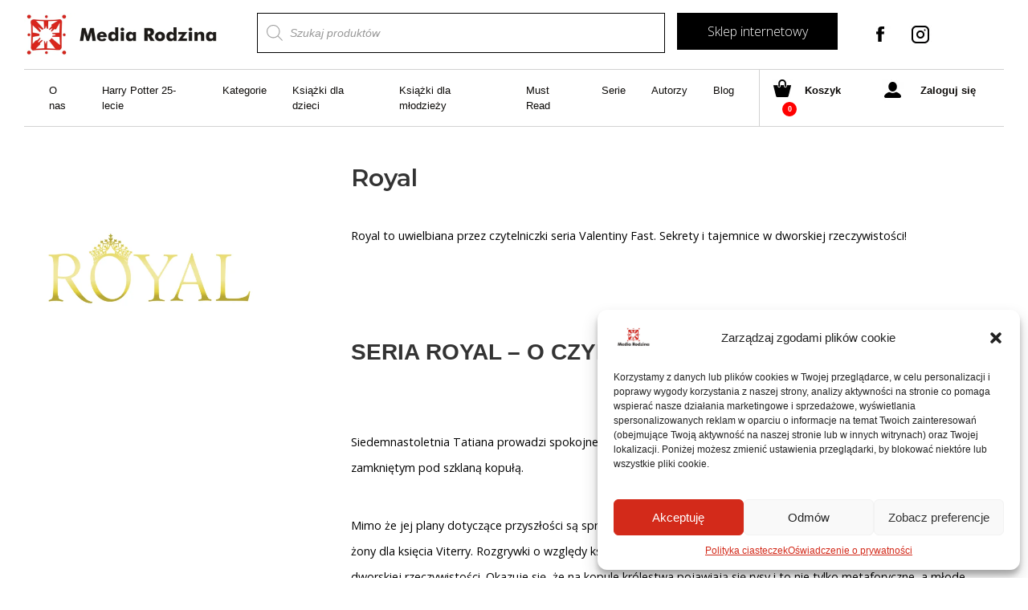

--- FILE ---
content_type: text/html; charset=UTF-8
request_url: https://www.mediarodzina.pl/seria/royal/
body_size: 27336
content:
<!doctype html>
<html lang="pl-PL">

<head>
    
    <script type="text/plain" data-service="google-analytics" data-category="statistics" async data-cmplz-src="https://www.googletagmanager.com/gtag/js?id=UA-185251771-1"></script>
    <script>
    window.dataLayer = window.dataLayer || [];
    function gtag(){dataLayer.push(arguments);}
    gtag('js', new Date());
    gtag('config', 'UA-185251771-1');
    </script>

    <title>Seria Royal, Valentina Fast | Media Rodzina</title>
        
    <meta charset="UTF-8">
    <meta name="viewport" content="width=device-width, initial-scale=1, maximum-scale=2.0">
    <link rel="icon" href="https://www.mediarodzina.pl/mrcore/uploads/2018/08/cropped-logo_mr_m06-32x32.jpg" sizes="32x32" />
    <link rel="icon" href="https://www.mediarodzina.pl/mrcore/uploads/2018/08/cropped-logo_mr_m06-192x192.jpg" sizes="192x192" />
    <link rel="apple-touch-icon-precomposed" href="https://www.mediarodzina.pl/mrcore/uploads/2018/08/cropped-logo_mr_m06-180x180.jpg" />
    <meta name="msapplication-TileImage" content="https://www.mediarodzina.pl/mrcore/uploads/2018/08/cropped-logo_mr_m06-270x270.jpg" />
    <link rel="profile" href="http://gmpg.org/xfn/11">
    <link rel="pingback" href="https://www.mediarodzina.pl/xmlrpc.php">
    <meta name="facebook-domain-verification" content="67l4amrumyn2v6b36huql5lrmofew9" />

    <link rel="stylesheet" href="https://unpkg.com/swiper/swiper-bundle.min.css">
    <link href="https://cdnjs.cloudflare.com/ajax/libs/select2/4.0.6-rc.0/css/select2.min.css" rel="stylesheet" />

    <script src="https://unpkg.com/swiper/swiper-bundle.min.js"></script>
    
    
    <script type="text/plain" data-service="facebook" data-category="marketing">
        ! function(f, b, e, v, n, t, s) {
            if (f.fbq) return;
            n = f.fbq = function() {
                n.callMethod ?
                    n.callMethod.apply(n, arguments) : n.queue.push(arguments)
            };
            if (!f._fbq) f._fbq = n;
            n.push = n;
            n.loaded = !0;
            n.version = '2.0';
            n.queue = [];
            t = b.createElement(e);
            t.async = !0;
            t.src = v;
            s = b.getElementsByTagName(e)[0];
            s.parentNode.insertBefore(t, s)
        }(window, document, 'script',
            'https://connect.facebook.net/en_US/fbevents.js');
        fbq('init', '411974418983790');
        fbq('track', 'PageView');
    </script>
    <noscript><div class="cmplz-placeholder-parent"><img class="cmplz-placeholder-element cmplz-image" data-category="marketing" data-service="general" data-src-cmplz="https://www.facebook.com/tr?id=411974418983790&amp;ev=PageView&amp;noscript=1" height="1" width="1" style="display:none"  src="https://www.mediarodzina.pl/wp-content/plugins/complianz-gdpr/assets/images/placeholders/default-minimal.jpg"  /></div></noscript>
    

    

<script data-cfasync="false" data-pagespeed-no-defer>
	var gtm4wp_datalayer_name = "dataLayer";
	var dataLayer = dataLayer || [];
	const gtm4wp_use_sku_instead = false;
	const gtm4wp_id_prefix = '';
	const gtm4wp_remarketing = true;
	const gtm4wp_eec = true;
	const gtm4wp_classicec = false;
	const gtm4wp_currency = 'PLN';
	const gtm4wp_product_per_impression = 10;
	const gtm4wp_needs_shipping_address = false;
	const gtm4wp_business_vertical = 'retail';
	const gtm4wp_business_vertical_id = 'id';
</script>

	
	<title>Seria Royal, Valentina Fast | Media Rodzina</title>
	<meta name="description" content="Royal to uwielbiana przez czytelniczki seria Valentiny Fast. Poznaj sekrety Viterry przy okazji reality show - wyboru żony dla księcia." />
	<meta name="robots" content="index, follow, max-snippet:-1, max-image-preview:large, max-video-preview:-1" />
	<link rel="canonical" href="https://www.mediarodzina.pl/seria/royal/" />
	<meta property="og:locale" content="pl_PL" />
	<meta property="og:type" content="article" />
	<meta property="og:title" content="Seria Royal, Valentina Fast | Media Rodzina" />
	<meta property="og:description" content="Royal to uwielbiana przez czytelniczki seria Valentiny Fast. Poznaj sekrety Viterry przy okazji reality show - wyboru żony dla księcia." />
	<meta property="og:url" content="https://www.mediarodzina.pl/seria/royal/" />
	<meta property="og:site_name" content="Media-Rodzina" />
	<meta property="article:modified_time" content="2022-01-26T10:56:57+00:00" />
	<meta property="og:image" content="https://www.mediarodzina.pl/mrcore/uploads/2018/09/Royal_logo_serii.png" />
	<meta property="og:image:width" content="600" />
	<meta property="og:image:height" content="600" />
	<meta name="twitter:card" content="summary_large_image" />
	<script type="application/ld+json" class="yoast-schema-graph">{"@context":"https://schema.org","@graph":[{"@type":"WebSite","@id":"https://www.mediarodzina.pl/#website","url":"https://www.mediarodzina.pl/","name":"Media-Rodzina","description":"Kolejna witryna oparta na WordPressie","potentialAction":[{"@type":"SearchAction","target":"https://www.mediarodzina.pl/?s={search_term_string}","query-input":"required name=search_term_string"}],"inLanguage":"pl-PL"},{"@type":"ImageObject","@id":"https://www.mediarodzina.pl/seria/royal/#primaryimage","inLanguage":"pl-PL","url":"https://www.mediarodzina.pl/mrcore/uploads/2018/09/Royal_logo_serii.png","width":600,"height":600,"caption":"Seria Royal, Valentina Fast | Media Rodzina"},{"@type":"WebPage","@id":"https://www.mediarodzina.pl/seria/royal/#webpage","url":"https://www.mediarodzina.pl/seria/royal/","name":"Seria Royal, Valentina Fast | Media Rodzina","isPartOf":{"@id":"https://www.mediarodzina.pl/#website"},"primaryImageOfPage":{"@id":"https://www.mediarodzina.pl/seria/royal/#primaryimage"},"datePublished":"2018-09-10T13:21:03+00:00","dateModified":"2022-01-26T10:56:57+00:00","description":"Royal to uwielbiana przez czytelniczki seria Valentiny Fast. Poznaj sekrety Viterry przy okazji reality show - wyboru \u017cony dla ksi\u0119cia.","inLanguage":"pl-PL","potentialAction":[{"@type":"ReadAction","target":["https://www.mediarodzina.pl/seria/royal/"]}]}]}</script>
	


<link rel="alternate" type="application/rss+xml" title="Media-Rodzina &raquo; Kanał z wpisami" href="https://www.mediarodzina.pl/feed/" />
<link rel='stylesheet' id='wp-block-library-css'  href='https://www.mediarodzina.pl/mrlib/css/dist/block-library/style.min.css' type='text/css' media='all' />
<link rel='stylesheet' id='wp-block-library-theme-css'  href='https://www.mediarodzina.pl/mrlib/css/dist/block-library/theme.min.css' type='text/css' media='all' />
<link rel='stylesheet' id='wc-block-vendors-style-css'  href='https://www.mediarodzina.pl/mrcore/modules/39d10ee62c/packages/woocommerce-blocks/build/vendors-style.css' type='text/css' media='all' />
<link rel='stylesheet' id='wc-block-style-css'  href='https://www.mediarodzina.pl/mrcore/modules/39d10ee62c/packages/woocommerce-blocks/build/style.css' type='text/css' media='all' />
<link rel='stylesheet' id='crp-style-rounded-thumbs-css'  href='https://www.mediarodzina.pl/mrcore/modules/2a0e6a5d40/css/rounded-thumbs.min.css' type='text/css' media='all' />
<style id='crp-style-rounded-thumbs-inline-css' type='text/css'>

			.crp_related a {
			  width: 150px;
			  height: 150px;
			  text-decoration: none;
			}
			.crp_related img {
			  max-width: 150px;
			  margin: auto;
			}
			.crp_related .crp_title {
			  width: 100%;
			}
			
</style>
<link rel='stylesheet' id='mailerlite_forms.css-css'  href='https://www.mediarodzina.pl/mrcore/modules/781a1bd9fc/assets/css/mailerlite_forms.css' type='text/css' media='all' />
<style id='woocommerce-inline-inline-css' type='text/css'>
.woocommerce form .form-row .required { visibility: visible; }
</style>
<link rel='stylesheet' id='wp-rest-filter-css'  href='https://www.mediarodzina.pl/mrcore/modules/38c40489c3/public/css/wp-rest-filter-public.css' type='text/css' media='all' />
<link rel='stylesheet' id='cmplz-general-css'  href='https://www.mediarodzina.pl/mrcore/modules/e1d9dfe6e5/assets/css/cookieblocker.min.css' type='text/css' media='all' />
<link rel='stylesheet' id='wp-pagenavi-css'  href='https://www.mediarodzina.pl/mrcore/modules/edf2f19a42/pagenavi-css.css' type='text/css' media='all' />
<link rel='stylesheet' id='dgwt-wcas-style-css'  href='https://www.mediarodzina.pl/mrcore/modules/9f07220add/assets/css/style.min.css' type='text/css' media='all' />
<link rel='stylesheet' id='storefront-fonts-css'  href='https://fonts.googleapis.com/css?family=Source+Sans+Pro:400,300,300italic,400italic,600,700,900&#038;subset=latin%2Clatin-ext' type='text/css' media='all' />
<link rel='stylesheet' id='storefront-style-css'  href='https://www.mediarodzina.pl/mrcore/assets/d939406697/style.css' type='text/css' media='all' />
<style id='storefront-style-inline-css' type='text/css'>

			.main-navigation ul li a,
			.site-title a,
			ul.menu li a,
			.site-branding h1 a,
			.site-footer .storefront-handheld-footer-bar a:not(.button),
			button.menu-toggle,
			button.menu-toggle:hover,
			.handheld-navigation .dropdown-toggle {
				color: #333333;
			}

			button.menu-toggle,
			button.menu-toggle:hover {
				border-color: #333333;
			}

			.main-navigation ul li a:hover,
			.main-navigation ul li:hover > a,
			.site-title a:hover,
			.site-header ul.menu li.current-menu-item > a {
				color: #747474;
			}

			table th {
				background-color: #f8f8f8;
			}

			table tbody td {
				background-color: #fdfdfd;
			}

			table tbody tr:nth-child(2n) td,
			fieldset,
			fieldset legend {
				background-color: #fbfbfb;
			}

			.site-header,
			.secondary-navigation ul ul,
			.main-navigation ul.menu > li.menu-item-has-children:after,
			.secondary-navigation ul.menu ul,
			.storefront-handheld-footer-bar,
			.storefront-handheld-footer-bar ul li > a,
			.storefront-handheld-footer-bar ul li.search .site-search,
			button.menu-toggle,
			button.menu-toggle:hover {
				background-color: #ffffff;
			}

			p.site-description,
			.site-header,
			.storefront-handheld-footer-bar {
				color: #404040;
			}

			button.menu-toggle:after,
			button.menu-toggle:before,
			button.menu-toggle span:before {
				background-color: #333333;
			}

			h1, h2, h3, h4, h5, h6 {
				color: #333333;
			}

			.widget h1 {
				border-bottom-color: #333333;
			}

			body,
			.secondary-navigation a {
				color: #6d6d6d;
			}

			.widget-area .widget a,
			.hentry .entry-header .posted-on a,
			.hentry .entry-header .post-author a,
			.hentry .entry-header .post-comments a,
			.hentry .entry-header .byline a {
				color: #727272;
			}

			a  {
				color: #96588a;
			}

			a:focus,
			.button:focus,
			.button.alt:focus,
			button:focus,
			input[type="button"]:focus,
			input[type="reset"]:focus,
			input[type="submit"]:focus {
				outline-color: #96588a;
			}

			button, input[type="button"], input[type="reset"], input[type="submit"], .button, .widget a.button {
				background-color: #eeeeee;
				border-color: #eeeeee;
				color: #333333;
			}

			button:hover, input[type="button"]:hover, input[type="reset"]:hover, input[type="submit"]:hover, .button:hover, .widget a.button:hover {
				background-color: #d5d5d5;
				border-color: #d5d5d5;
				color: #333333;
			}

			button.alt, input[type="button"].alt, input[type="reset"].alt, input[type="submit"].alt, .button.alt, .widget-area .widget a.button.alt {
				background-color: #333333;
				border-color: #333333;
				color: #ffffff;
			}

			button.alt:hover, input[type="button"].alt:hover, input[type="reset"].alt:hover, input[type="submit"].alt:hover, .button.alt:hover, .widget-area .widget a.button.alt:hover {
				background-color: #1a1a1a;
				border-color: #1a1a1a;
				color: #ffffff;
			}

			.pagination .page-numbers li .page-numbers.current {
				background-color: #e6e6e6;
				color: #636363;
			}

			#comments .comment-list .comment-content .comment-text {
				background-color: #f8f8f8;
			}

			.site-footer {
				background-color: #f0f0f0;
				color: #6d6d6d;
			}

			.site-footer a:not(.button) {
				color: #333333;
			}

			.site-footer h1, .site-footer h2, .site-footer h3, .site-footer h4, .site-footer h5, .site-footer h6 {
				color: #333333;
			}

			.page-template-template-homepage.has-post-thumbnail .type-page.has-post-thumbnail .entry-title {
				color: #000000;
			}

			.page-template-template-homepage.has-post-thumbnail .type-page.has-post-thumbnail .entry-content {
				color: #000000;
			}

			@media screen and ( min-width: 768px ) {
				.secondary-navigation ul.menu a:hover {
					color: #595959;
				}

				.secondary-navigation ul.menu a {
					color: #404040;
				}

				.main-navigation ul.menu ul.sub-menu,
				.main-navigation ul.nav-menu ul.children {
					background-color: #f0f0f0;
				}

				.site-header {
					border-bottom-color: #f0f0f0;
				}
			}
</style>
<link rel='stylesheet' id='storefront-gutenberg-blocks-css'  href='https://www.mediarodzina.pl/mrcore/assets/d939406697/assets/css/base/gutenberg-blocks.css' type='text/css' media='all' />
<style id='storefront-gutenberg-blocks-inline-css' type='text/css'>

				.wp-block-button .wp-block-button__link {
					border-color: #eeeeee;
				}

				.wp-block-button:not(.has-text-color) .wp-block-button__link {
					color: #333333;
				}

				.wp-block-button:not(.has-text-color) .wp-block-button__link:hover,
				.wp-block-button:not(.has-text-color) .wp-block-button__link:focus,
				.wp-block-button:not(.has-text-color) .wp-block-button__link:active {
					color: #333333;
				}

				.wp-block-button:not(.has-background) .wp-block-button__link {
					background-color: #eeeeee;
				}

				.wp-block-button:not(.has-background) .wp-block-button__link:hover,
				.wp-block-button:not(.has-background) .wp-block-button__link:focus,
				.wp-block-button:not(.has-background) .wp-block-button__link:active {
					border-color: #d5d5d5;
					background-color: #d5d5d5;
				}

				.wp-block-quote footer,
				.wp-block-quote cite {
					color: #6d6d6d;
				}

				.wp-block-image figcaption {
					color: #6d6d6d;
				}

				.wp-block-separator.is-style-dots::before {
					color: #333333;
				}

				.wp-block-file .wp-block-file__button {
					color: #333333;
					background-color: #eeeeee;
					border-color: #eeeeee;
				}

				.wp-block-file .wp-block-file__button:hover, .wp-block-file .wp-block-file__button:focus, .wp-block-file .wp-block-file__button:active {
					color: #333333;
					background-color: #d5d5d5;
					background-color: #d5d5d5;
				}

				.wp-block-code,
				.wp-block-preformatted pre {
					color: #6d6d6d;
				}

				.wp-block-table:not( .is-style-stripes ) tbody tr:nth-child(2n) td {
					background-color: #fdfdfd;
				}
			
</style>
<link rel='stylesheet' id='storefront-icons-css'  href='https://www.mediarodzina.pl/mrcore/assets/d939406697/assets/css/base/icons.css' type='text/css' media='all' />
<link rel='stylesheet' id='storefront-jetpack-style-css'  href='https://www.mediarodzina.pl/mrcore/assets/d939406697/assets/css/jetpack/jetpack.css' type='text/css' media='all' />
<link rel='stylesheet' id='wpdreams-asl-basic-css'  href='https://www.mediarodzina.pl/mrcore/modules/407961082a/css/style.basic.css' type='text/css' media='all' />
<link rel='stylesheet' id='wpdreams-ajaxsearchlite-css'  href='https://www.mediarodzina.pl/mrcore/modules/407961082a/css/style-underline.css' type='text/css' media='all' />
<link rel='stylesheet' id='fancybox-css'  href='https://www.mediarodzina.pl/mrcore/modules/f49e5d210d/css/jquery.fancybox.min.css' type='text/css' media='screen' />
<link rel='stylesheet' id='storefront-woocommerce-style-css'  href='https://www.mediarodzina.pl/mrcore/assets/d939406697/assets/css/woocommerce/woocommerce.css' type='text/css' media='all' />
<style id='storefront-woocommerce-style-inline-css' type='text/css'>

			a.cart-contents,
			.site-header-cart .widget_shopping_cart a {
				color: #333333;
			}

			a.cart-contents:hover,
			.site-header-cart .widget_shopping_cart a:hover,
			.site-header-cart:hover > li > a {
				color: #747474;
			}

			table.cart td.product-remove,
			table.cart td.actions {
				border-top-color: #ffffff;
			}

			.storefront-handheld-footer-bar ul li.cart .count {
				background-color: #333333;
				color: #ffffff;
				border-color: #ffffff;
			}

			.woocommerce-tabs ul.tabs li.active a,
			ul.products li.product .price,
			.onsale,
			.widget_search form:before,
			.widget_product_search form:before {
				color: #6d6d6d;
			}

			.woocommerce-breadcrumb a,
			a.woocommerce-review-link,
			.product_meta a {
				color: #727272;
			}

			.onsale {
				border-color: #6d6d6d;
			}

			.star-rating span:before,
			.quantity .plus, .quantity .minus,
			p.stars a:hover:after,
			p.stars a:after,
			.star-rating span:before,
			#payment .payment_methods li input[type=radio]:first-child:checked+label:before {
				color: #96588a;
			}

			.widget_price_filter .ui-slider .ui-slider-range,
			.widget_price_filter .ui-slider .ui-slider-handle {
				background-color: #96588a;
			}

			.order_details {
				background-color: #f8f8f8;
			}

			.order_details > li {
				border-bottom: 1px dotted #e3e3e3;
			}

			.order_details:before,
			.order_details:after {
				background: -webkit-linear-gradient(transparent 0,transparent 0),-webkit-linear-gradient(135deg,#f8f8f8 33.33%,transparent 33.33%),-webkit-linear-gradient(45deg,#f8f8f8 33.33%,transparent 33.33%)
			}

			#order_review {
				background-color: #ffffff;
			}

			#payment .payment_methods > li .payment_box,
			#payment .place-order {
				background-color: #fafafa;
			}

			#payment .payment_methods > li:not(.woocommerce-notice) {
				background-color: #f5f5f5;
			}

			#payment .payment_methods > li:not(.woocommerce-notice):hover {
				background-color: #f0f0f0;
			}

			.woocommerce-pagination .page-numbers li .page-numbers.current {
				background-color: #e6e6e6;
				color: #636363;
			}

			.onsale,
			.woocommerce-pagination .page-numbers li .page-numbers:not(.current) {
				color: #6d6d6d;
			}

			p.stars a:before,
			p.stars a:hover~a:before,
			p.stars.selected a.active~a:before {
				color: #6d6d6d;
			}

			p.stars.selected a.active:before,
			p.stars:hover a:before,
			p.stars.selected a:not(.active):before,
			p.stars.selected a.active:before {
				color: #96588a;
			}

			.single-product div.product .woocommerce-product-gallery .woocommerce-product-gallery__trigger {
				background-color: #eeeeee;
				color: #333333;
			}

			.single-product div.product .woocommerce-product-gallery .woocommerce-product-gallery__trigger:hover {
				background-color: #d5d5d5;
				border-color: #d5d5d5;
				color: #333333;
			}

			.button.added_to_cart:focus,
			.button.wc-forward:focus {
				outline-color: #96588a;
			}

			.added_to_cart, .site-header-cart .widget_shopping_cart a.button {
				background-color: #eeeeee;
				border-color: #eeeeee;
				color: #333333;
			}

			.added_to_cart:hover, .site-header-cart .widget_shopping_cart a.button:hover {
				background-color: #d5d5d5;
				border-color: #d5d5d5;
				color: #333333;
			}

			.added_to_cart.alt, .added_to_cart, .widget a.button.checkout {
				background-color: #333333;
				border-color: #333333;
				color: #ffffff;
			}

			.added_to_cart.alt:hover, .added_to_cart:hover, .widget a.button.checkout:hover {
				background-color: #1a1a1a;
				border-color: #1a1a1a;
				color: #ffffff;
			}

			.button.loading {
				color: #eeeeee;
			}

			.button.loading:hover {
				background-color: #eeeeee;
			}

			.button.loading:after {
				color: #333333;
			}

			@media screen and ( min-width: 768px ) {
				.site-header-cart .widget_shopping_cart,
				.site-header .product_list_widget li .quantity {
					color: #404040;
				}

				.site-header-cart .widget_shopping_cart .buttons,
				.site-header-cart .widget_shopping_cart .total {
					background-color: #f5f5f5;
				}

				.site-header-cart .widget_shopping_cart {
					background-color: #f0f0f0;
				}
			}
				.storefront-product-pagination a {
					color: #6d6d6d;
					background-color: #ffffff;
				}
				.storefront-sticky-add-to-cart {
					color: #6d6d6d;
					background-color: #ffffff;
				}

				.storefront-sticky-add-to-cart a:not(.button) {
					color: #333333;
				}
</style>
<script type='text/javascript' src='https://www.mediarodzina.pl/mrlib/js/jquery/jquery.js' id='jquery-core-js'></script>
<script type='text/javascript' src='https://www.mediarodzina.pl/mrcore/modules/38c40489c3/public/js/wp-rest-filter-public.js' id='wp-rest-filter-js'></script>
<script type='text/javascript' src='https://www.mediarodzina.pl/mrcore/modules/e23d266be8/js/gtm4wp-woocommerce-enhanced.js' id='gtm4wp-woocommerce-enhanced-js'></script>
<script type='text/javascript' id='woo-conditional-payments-js-js-extra'>
/* <![CDATA[ */
var conditional_payments_settings = {"name_address_fields":[]};
/* ]]> */
</script>
<script type='text/javascript' src='https://www.mediarodzina.pl/mrcore/modules/d978b26bde/includes/frontend/../../frontend/js/woo-conditional-payments.js' id='woo-conditional-payments-js-js'></script>
<script type='text/javascript' src='https://www.mediarodzina.pl/mrcore/modules/d7ec9ebe7c/includes/frontend/../../frontend/js/woo-conditional-shipping.js' id='woo-conditional-shipping-js-js'></script>
<link rel="https://api.w.org/" href="https://www.mediarodzina.pl/wp-json/" /><link rel="alternate" type="application/json+oembed" href="https://www.mediarodzina.pl/wp-json/oembed/1.0/embed?url=https%3A%2F%2Fwww.mediarodzina.pl%2Fseria%2Froyal%2F" />
<link rel="alternate" type="text/xml+oembed" href="https://www.mediarodzina.pl/wp-json/oembed/1.0/embed?url=https%3A%2F%2Fwww.mediarodzina.pl%2Fseria%2Froyal%2F&#038;format=xml" />
<style type='text/css'> .ae_data .elementor-editor-element-setting {
                        display:none !important;
                }
                </style>        
        <script>
            (function(w,d,e,u,f,l,n){w[f]=w[f]||function(){(w[f].q=w[f].q||[])
                .push(arguments);},l=d.createElement(e),l.async=1,l.src=u,
                n=d.getElementsByTagName(e)[0],n.parentNode.insertBefore(l,n);})
            (window,document,'script','https://assets.mailerlite.com/js/universal.js','ml');
            ml('account', '1279415');
            ml('enablePopups', false);
        </script>
        
        

<script type="text/javascript">
(function(url){
	if(/(?:Chrome\/26\.0\.1410\.63 Safari\/537\.31|WordfenceTestMonBot)/.test(navigator.userAgent)){ return; }
	var addEvent = function(evt, handler) {
		if (window.addEventListener) {
			document.addEventListener(evt, handler, false);
		} else if (window.attachEvent) {
			document.attachEvent('on' + evt, handler);
		}
	};
	var removeEvent = function(evt, handler) {
		if (window.removeEventListener) {
			document.removeEventListener(evt, handler, false);
		} else if (window.detachEvent) {
			document.detachEvent('on' + evt, handler);
		}
	};
	var evts = 'contextmenu dblclick drag dragend dragenter dragleave dragover dragstart drop keydown keypress keyup mousedown mousemove mouseout mouseover mouseup mousewheel scroll'.split(' ');
	var logHuman = function() {
		if (window.wfLogHumanRan) { return; }
		window.wfLogHumanRan = true;
		var wfscr = document.createElement('script');
		wfscr.type = 'text/javascript';
		wfscr.async = true;
		wfscr.src = url + '&r=' + Math.random();
		(document.getElementsByTagName('head')[0]||document.getElementsByTagName('body')[0]).appendChild(wfscr);
		for (var i = 0; i < evts.length; i++) {
			removeEvent(evts[i], logHuman);
		}
	};
	for (var i = 0; i < evts.length; i++) {
		addEvent(evts[i], logHuman);
	}
})('//www.mediarodzina.pl/?wordfence_lh=1&hid=C5D588FFE7726BE4F2C593F859E9E7E0');
</script><style>.cmplz-hidden{display:none!important;}</style>


<script data-cfasync="false" data-pagespeed-no-defer type="text/javascript">
	var dataLayer_content = {"pagePostType":"series","pagePostType2":"single-series","pagePostAuthor":"Sandra Wojciechowska","customerTotalOrders":0,"customerTotalOrderValue":"0.00","customerFirstName":"","customerLastName":"","customerBillingFirstName":"","customerBillingLastName":"","customerBillingCompany":"","customerBillingAddress1":"","customerBillingAddress2":"","customerBillingCity":"","customerBillingPostcode":"","customerBillingCountry":"","customerBillingEmail":"","customerBillingEmailHash":"e3b0c44298fc1c149afbf4c8996fb92427ae41e4649b934ca495991b7852b855","customerBillingPhone":"","customerShippingFirstName":"","customerShippingLastName":"","customerShippingCompany":"","customerShippingAddress1":"","customerShippingAddress2":"","customerShippingCity":"","customerShippingPostcode":"","customerShippingCountry":"","cartContent":{"totals":{"applied_coupons":[],"discount_total":0,"subtotal":0,"total":0},"items":[]},"ecomm_pagetype":"other"};
	dataLayer.push( dataLayer_content );
</script>
<script data-cfasync="false">
(function(w,d,s,l,i){w[l]=w[l]||[];w[l].push({'gtm.start':
new Date().getTime(),event:'gtm.js'});var f=d.getElementsByTagName(s)[0],
j=d.createElement(s),dl=l!='dataLayer'?'&l='+l:'';j.async=true;j.src=
'//www.googletagmanager.com/gtm.'+'js?id='+i+dl;f.parentNode.insertBefore(j,f);
})(window,document,'script','dataLayer','GTM-W54ZGPG');
</script>

		<style>
			.dgwt-wcas-ico-magnifier,.dgwt-wcas-ico-magnifier-handler{max-width:20px}.dgwt-wcas-search-wrapp{max-width:600px}		</style>
			<noscript><style>.woocommerce-product-gallery{ opacity: 1 !important; }</style></noscript>
	                <link href='//fonts.googleapis.com/css?family=Open+Sans' rel='stylesheet' type='text/css'>
                

<script data-service="facebook" data-category="marketing" type="text/plain">
!function(f,b,e,v,n,t,s){if(f.fbq)return;n=f.fbq=function(){n.callMethod?
n.callMethod.apply(n,arguments):n.queue.push(arguments)};if(!f._fbq)f._fbq=n;
n.push=n;n.loaded=!0;n.version='2.0';n.queue=[];t=b.createElement(e);t.async=!0;
t.src=v;s=b.getElementsByTagName(e)[0];s.parentNode.insertBefore(t,s)}(window,
document,'script','https://connect.facebook.net/en_US/fbevents.js');
</script>

<script data-service="facebook" data-category="marketing" type="text/plain">
  fbq('init', '161216545737566', {}, {
    "agent": "wordpress-5.5.17-2.2.0"
});
</script><script data-service="facebook" data-category="marketing" type="text/plain">
  fbq('track', 'PageView', []);
</script>

<noscript>
<div class="cmplz-placeholder-parent"><img class="cmplz-placeholder-element cmplz-image" data-category="marketing" data-service="general" data-src-cmplz="https://www.facebook.com/tr?id=161216545737566&amp;ev=PageView&amp;noscript=1" height="1" width="1" style="display:none" alt="fbpx"
 src="https://www.mediarodzina.pl/wp-content/plugins/complianz-gdpr/assets/images/placeholders/default-minimal.jpg"  /></div>
</noscript>

		
		<script id='nitro-telemetry'>(()=>{window.NitroPack=window.NitroPack||{coreVersion:"na",isCounted:!1};let e=document.createElement("script");if(e.src="https://nitroscripts.com/RBIhfqxjlWjltQeXxEHeWkopHDVdEXlW",e.async=!0,e.id="nitro-script",document.head.appendChild(e),!window.NitroPack.isCounted){window.NitroPack.isCounted=!0;let t=()=>{navigator.sendBeacon("https://to.getnitropack.com/p",JSON.stringify({siteId:"RBIhfqxjlWjltQeXxEHeWkopHDVdEXlW",url:window.location.href,isOptimized:!!window.IS_NITROPACK,coreVersion:"na",missReason:window.NPTelemetryMetadata?.missReason||"",pageType:window.NPTelemetryMetadata?.pageType||"",isEligibleForOptimization:!!window.NPTelemetryMetadata?.isEligibleForOptimization}))};(()=>{let e=()=>new Promise(e=>{"complete"===document.readyState?e():window.addEventListener("load",e)}),i=()=>new Promise(e=>{document.prerendering?document.addEventListener("prerenderingchange",e,{once:!0}):e()}),a=async()=>{await i(),await e(),t()};a()})(),window.addEventListener("pageshow",e=>{if(e.persisted){let i=document.prerendering||self.performance?.getEntriesByType?.("navigation")[0]?.activationStart>0;"visible"!==document.visibilityState||i||t()}})}})();</script>                <style type="text/css">
                    
                </style>
                            <script type="text/javascript">
                if ( typeof _ASL !== "undefined" && _ASL !== null && typeof _ASL.initialize !== "undefined" )
                    _ASL.initialize();
            </script>
            <link rel="icon" href="https://www.mediarodzina.pl/mrcore/uploads/2020/03/cropped-sygnet_mr-1-32x32.png" sizes="32x32" />
<link rel="icon" href="https://www.mediarodzina.pl/mrcore/uploads/2020/03/cropped-sygnet_mr-1-192x192.png" sizes="192x192" />
<link rel="apple-touch-icon" href="https://www.mediarodzina.pl/mrcore/uploads/2020/03/cropped-sygnet_mr-1-180x180.png" />
<meta name="msapplication-TileImage" content="https://www.mediarodzina.pl/mrcore/uploads/2020/03/cropped-sygnet_mr-1-270x270.png" />
		<style type="text/css" id="custom-css">
			/* .swiper-button-next:after, .swiper-rtl .swiper-button-prev:after {
    content: " " !important;
}
.swiper-button-prev:after, .swiper-rtl .swiper-button-next:after {
    content: " " !important;
} */
.newsletter button[type="submit"] {
	box-shadow:none !important;
}
#ajaxsearchliteres1 .results {width:100%;}
.results {width:100%;}

.home-text h2 {
	       font-family: "Montserrat", sans-serif;
    font-size: 1.1rem;
    color: #000;
    display: block;
    font-weight: 600;
    margin-bottom: 0.5rem;
}
.home-text h3, .home-text h2 {
	font-family: "Montserrat", sans-serif;
    font-size: 1.0rem;
    display: block;
    font-weight: 600;
    margin-bottom: 0.5rem
}
a.more-link-home {
    font-size: 0.7rem;
    text-align: right;
    float: right;
    margin-top: 10px;
    text-decoration: underline;
    font-family: "Roboto Slab", serif;
    color: black;
    font-weight: 300;
}
.single-product .videoWrapper {
	position: inherit;
    padding-bottom: inherit;
    height: auto;
    width: initial;
    max-width: initial;
    margin: initial;
	
}
.single-product .videoWrapper iframe {
    position: unset;
    top: unset;
    left: unset;
    width: 560px;
    height: 315px;
    max-width: 560px;
    max-height: 315px;
}
.product__details__description iframe {
    margin: unset;
    display: block;
}
@media only screen and (max-width: 768px) {
.newsPage img {
    max-width: 100%;
    width: 100% !important;
    height: auto !important;
    margin: 0 auto !important;
    text-align: center;
    display: block;
    margin-bottom: 20px !important;
	clear:both;
}
}
.product__gallery {overflow:hidden;}

@media screen and (min-width: 1024px) {
.productsSection {

    height: 430px;
}}

div#letter-\ {
    display: none !important;
}

.row.authors__alphabet .btn:first-of-type, .row.authors__alphabet .btn:nth-of-type(2) {
    display: none;
}
.row.authors__alphabet .btn {
	padding: 0.375rem 0.45rem !important;
}
.categories__list__section:nth-of-type(2) a[title="Must Read"] {
    display: none;
}
figure.gallery-item img {
    /* margin: 5px; */
    /* width: 100%; */
    height: auto;
    padding: 5px;
    max-height: 200px;
    max-width: 100%;
    align-items: center;
    width: auto;
    text-align: center;
    margin: 0 auto;
    display: block;
}
.gallery-icon.portrait a {
    height: 200px;
    display: block;
}
.gallery-icon.portrait {
    height: 200px;
    max-height: 210px;
    min-height: 200px;
    display: block;
}
.gallery-icon.landscape {
    max-height: 250px;
    min-height: 50px;
    display: block;
    height: auto;
}
.gallery-item .gallery-caption {
    padding: 12px;
    max-width: 100%;
    font-size: 84%;
    line-height: 1.3rem;
    text-align: center;
}

.gallery {
    display: flex;
    flex-wrap: wrap;
    justify-content: center;
}

.woocommerce-account span.woocommerce-input-wrapper .checkbox {
    line-height: 36px;
    height: 25px;
    margin-right: 20px;
}

.woocommerce-account .woocommerce form .f-account-field--checkbox .input-checkbox {
	float:left;
	margin-right:20px;
}

.iworks-omnibus {display:none;}
.iworks-omnibus, .iworks-omnibus .woocommerce-Price-amount bdi, .iworks-omnibus .woocommerce-Price-amount {
    font-size: 0.6rem !important;
    font-family: "Open Sans", sans-serif !important;
    font-weight: 300;
    color: #ababab;
}
.single-product del span.amount::after {
   content: "cena katalogowa";
    text-decoration: none !important;
    font-size: 10px;
    text-align: center;
    width: 100%;
    max-width: 80px;
    margin: 0;
    padding: 0;
    display: inline-block;
    position: absolute;
    top: 30px;
    left: 21px;
    font-family: "Roboto Slab", serif;
}

.single-product ins span.amount::after {
    content: "cena w sklepie";
    display: block;
    text-decoration: none !important;
    font-size: 10px;
    text-align: center;
    width: 100%;
    max-width: 76px;
    margin: 0;
    padding: 0;
    display: inline-block;
    position: absolute;
    top: 30px;
    left: 117px;
    color: #d9251c;
    font-family: "Roboto Slab", serif;
}
.productsSection .book__prices{
	margin-bottom: 20px;
}
.productsSection ins span.amount::after {
	left:32px;
	top:20px;
	
}
.productsSection del span.amount::after {
    left: 108px;
    display: block !important;
    top: 20px;
    min-width: 100px;
}
	
}
.productsSection del bdi {
    margin-left: 12px;
}

.productsSection .woocommerce-Price-amount bdi {
    width: 78px !important;
    display: block;
    text-align: center;
	  padding-left: 40px !important;
}
.row.product__details__shop del {
    text-decoration: none !important;
}
.iworks-omnibus {display:block !important;
margin-top: 15px;
    margin-bottom: 0px;
}
span.woocommerce-Price-amount.amount {
    margin: 0 !important;
    padding: 0 !important;
}
.product__details__shop ins {
    text-decoration: none;
    margin-left: 10px;
}

p#woo_ml_subscribe_field input, p#woo_ml_subscribe_field select {
    height: 14px !important;
}
.swiper-button-next {
    right: -4px;
}
.swiper-button-prev {
    left: -4px;
}
.swiper-button-next:after, .swiper-button-prev:after { 
	font-size: 32px !important;}

button:disabled, button[disabled] {
    cursor: none !important;
    opacity: 0.5;
}
.select2-results__option[data-select2-id$="-UM"],
.select2-results__option[data-select2-id$="-VI"], 
.select2-results__option[data-select2-id$="-US"]
 {
    display: none;
}		</style>
		
    <meta name="google-site-verification" content="Ds9D-OFRP4LP-0LUBsb3ONJgfb9qtB70r8ORUAx-jyY" />
       

    
</head>

<body data-cmplz=2 class="series-template-default single single-series postid-354 wp-embed-responsive theme-mr woocommerce-no-js group-blog storefront-full-width-content storefront-align-wide right-sidebar woocommerce-active elementor-default elementor-kit-16813">
    
            <div>
            <div class="container main-container">
                <div class="container animated">
                    <header class="header py-3">
                        <div class="row">
                            <div class="col-9 col-md-3 header__logo"><a id="logo" class="text-muted" href="https://www.mediarodzina.pl/"></a></div>
                            <div class="col-md-5 header--search">
                                <div  class="dgwt-wcas-search-wrapp dgwt-wcas-no-submit woocommerce dgwt-wcas-style-solaris js-dgwt-wcas-layout-classic dgwt-wcas-layout-classic js-dgwt-wcas-mobile-overlay-enabled">
		<form class="dgwt-wcas-search-form" role="search" action="https://www.mediarodzina.pl/" method="get">
		<div class="dgwt-wcas-sf-wrapp">
							<svg
					class="dgwt-wcas-ico-magnifier" xmlns="http://www.w3.org/2000/svg"
					xmlns:xlink="http://www.w3.org/1999/xlink" x="0px" y="0px"
					viewBox="0 0 51.539 51.361" xml:space="preserve">
					<path 						d="M51.539,49.356L37.247,35.065c3.273-3.74,5.272-8.623,5.272-13.983c0-11.742-9.518-21.26-21.26-21.26 S0,9.339,0,21.082s9.518,21.26,21.26,21.26c5.361,0,10.244-1.999,13.983-5.272l14.292,14.292L51.539,49.356z M2.835,21.082 c0-10.176,8.249-18.425,18.425-18.425s18.425,8.249,18.425,18.425S31.436,39.507,21.26,39.507S2.835,31.258,2.835,21.082z"/>
				</svg>
							<label class="screen-reader-text"
				for="dgwt-wcas-search-input-1">
				Wyszukiwarka produktów			</label>

			<input
				id="dgwt-wcas-search-input-1"
				type="search"
				class="dgwt-wcas-search-input"
				name="s"
				value=""
				placeholder="Szukaj produktów"
				autocomplete="off"
							/>
			<div class="dgwt-wcas-preloader"></div>

			<div class="dgwt-wcas-voice-search"></div>

			
			<input type="hidden" name="post_type" value="product"/>
			<input type="hidden" name="dgwt_wcas" value="1"/>

			
					</div>
	</form>
</div>
                            </div>
                            <div class="col-md-4 header--functional">
                                <a href="https://www.mediarodzina.pl/katalog/" class="btn--black">Sklep internetowy</a>
                                <ul class="list-inline">
                                    <li class="list-inline-item"><a target="__blank" id="facebook-ico" href="https://www.facebook.com/mediarodzina/"></a></li>
                                    <li class="list-inline-item"><a target="__blank" id="instagram-ico" href="https://www.instagram.com/mediarodzina.wydawnictwo/"></a></li>
                                </ul>
                            </div>
                        </div>
                    </header>

                    <div class=""><span class="menu--toggle menu--toggle-closed"></span>
                        <div class="row menu false false">
                            <div class="menu--content">
                                <div class="col-12 col-md-9 inline">
                                    <div class="nav-scroller">
                                        <nav id="menu-main-menu-nowe" class="nav d-flex justify-content-between"><li id="menu-item-36196" class="menu-item menu-item-type-post_type menu-item-object-page menu-item-36196"><a href="https://www.mediarodzina.pl/30-lat-media-rodzina/">O nas</a></li>
<li id="menu-item-49158" class="menu-item menu-item-type-post_type menu-item-object-page menu-item-49158"><a href="https://www.mediarodzina.pl/harry-potter-25-lecie/">Harry Potter 25-lecie</a></li>
<li id="menu-item-23539" class="menu-item menu-item-type-post_type menu-item-object-page menu-item-23539"><a href="https://www.mediarodzina.pl/katalog/">Kategorie</a></li>
<li id="menu-item-31355" class="menu-item menu-item-type-taxonomy menu-item-object-product_cat menu-item-31355"><a href="https://www.mediarodzina.pl/kategoria-produktu/dla-dzieci/">Książki dla dzieci</a></li>
<li id="menu-item-31356" class="menu-item menu-item-type-taxonomy menu-item-object-product_cat menu-item-31356"><a href="https://www.mediarodzina.pl/kategoria-produktu/dla-mlodziezy/">Książki dla młodzieży</a></li>
<li id="menu-item-33062" class="menu-item menu-item-type-custom menu-item-object-custom menu-item-33062"><a href="/wydawcy/must-read/">Must Read</a></li>
<li id="menu-item-23546" class="menu-item menu-item-type-post_type menu-item-object-page menu-item-23546"><a href="https://www.mediarodzina.pl/serie/">Serie</a></li>
<li id="menu-item-23547" class="menu-item menu-item-type-post_type menu-item-object-page menu-item-23547"><a href="https://www.mediarodzina.pl/autorzy/">Autorzy</a></li>
<li id="menu-item-23545" class="menu-item menu-item-type-post_type menu-item-object-page menu-item-23545"><a href="https://www.mediarodzina.pl/blog/">Blog</a></li>
</nav>                                    </div>
                                </div>
                                <div class="col-12 col-md-3 inline menu--functions">
                                    <div class="nav-scroller">
                                        <nav class="nav d-flex justify-content-between"><button id="cart"><a href="https://www.mediarodzina.pl/koszyk/" title="" style="padding:0 0 0 25px;">Koszyk<span class="cart__items">0</span></a></button>                                                <a id="profile" href="https://www.mediarodzina.pl/moje-konto/">Zaloguj się</a>
                                            </nav>
                                    </div>
                                </div>
                            </div>
                        </div>
                    </div>
                

<main>
	<div class="seriesPage row">
		<div class="col-12 col-md-4 series-thumbnail"><img width="600" height="600" src="https://www.mediarodzina.pl/mrcore/uploads/2018/09/Royal_logo_serii.png" class="attachment-full size-full wp-post-image" alt="Seria Royal, Valentina Fast | Media Rodzina" loading="lazy" srcset="https://www.mediarodzina.pl/mrcore/uploads/2018/09/Royal_logo_serii.png 600w,  https://www.mediarodzina.pl/mrcore/uploads/2018/09/Royal_logo_serii-300x300.png 300w,  https://www.mediarodzina.pl/mrcore/uploads/2018/09/Royal_logo_serii-150x150.png 150w,  https://www.mediarodzina.pl/mrcore/uploads/2018/09/Royal_logo_serii-128x128.png 128w,  https://www.mediarodzina.pl/mrcore/uploads/2018/09/Royal_logo_serii-155x155.png 155w,  https://www.mediarodzina.pl/mrcore/uploads/2018/09/Royal_logo_serii-276x276.png 276w,  https://www.mediarodzina.pl/mrcore/uploads/2018/09/Royal_logo_serii-324x324.png 324w,  https://www.mediarodzina.pl/mrcore/uploads/2018/09/Royal_logo_serii-416x416.png 416w,  https://www.mediarodzina.pl/mrcore/uploads/2018/09/Royal_logo_serii-100x100.png 100w,  https://www.mediarodzina.pl/mrcore/uploads/2018/09/Royal_logo_serii-64x64.png 64w" sizes="(max-width: 600px) 100vw, 600px" /></div>
		<div class="col-12 col-md-8">
			<h1 class="seriesPage__title">Royal</h1>
								<div class="seriesPage__content"><p>Royal to uwielbiana przez czytelniczki seria <a href="https://www.mediarodzina.pl/autor/valentina-fast/" target="_blank" rel="noopener noreferrer">Valentiny Fast</a>. Sekrety i tajemnice w dworskiej rzeczywistości!</p>
<p>&nbsp;</p>
<h3><strong>SERIA ROYAL &#8211; O CZYM JEST?</strong></h3>
<p>&nbsp;</p>
<p>Siedemnastoletnia Tatiana prowadzi spokojne życie w Królestwie Viterry – idealnym państwie z przyszłości, zamkniętym pod szklaną kopułą.</p>
<p>Mimo że jej plany dotyczące przyszłości są sprecyzowane, to wbrew swojej woli bierze udział w reality show Wyboru żony dla księcia Viterry. Rozgrywki o względy księcia, w których zmuszona jest uczestniczyć, to jednak tylko część dworskiej rzeczywistości. Okazuje się, że na kopule królestwa pojawiają się rysy i to nie tylko metaforyczne, a młode państwo skrywa niejedną tajemnicę&#8230;</p>
<p>&nbsp;</p>
<h3><strong>KOLEJNOŚĆ POSZCZEGÓLNYCH TOMÓW SERII:</strong></h3>
<p>&nbsp;</p>
<ol>
<li><a href="https://www.mediarodzina.pl/produkt/royal-krolestwo-ze-szkla/" target="_blank" rel="noopener noreferrer">Królestwo ze szkła</a></li>
<li><a href="https://www.mediarodzina.pl/produkt/royal-2-kraina-z-jedwabiu/" target="_blank" rel="noopener noreferrer">Kraina z jedwabiu</a></li>
<li><a href="https://www.mediarodzina.pl/produkt/royal-3-zamek-z-alabastru/" target="_blank" rel="noopener noreferrer">Zamek z alabastru</a></li>
<li><a href="https://www.mediarodzina.pl/produkt/royal-korona-ze-stali/" target="_blank" rel="noopener noreferrer">Korona ze stali</a></li>
<li><a href="https://www.mediarodzina.pl/produkt/royal-przysiega-ze-zlota/" target="_blank" rel="noopener noreferrer">Przysięga ze złota</a></li>
<li><a href="https://www.mediarodzina.pl/produkt/royal-tom-6-milosc-z-aksamitu/" target="_blank" rel="noopener noreferrer">Miłość z aksamitu</a></li>
<li><a href="https://www.mediarodzina.pl/produkt/royal-tom-7-zbuntowana-ksiezniczka/" target="_blank" rel="noopener noreferrer">Zbuntowana księżniczka</a></li>
</ol>
<p>&nbsp;</p>
</div>
						<div class="row seriesPage__related">
				<h3 class="header2">KSIĄŻKI W SERII</h3>

				
				
																				
							<div class="col-6 col-md-4 book" ><a href="https://www.mediarodzina.pl/produkt/royal-tom-7-zbuntowana-ksiezniczka/">
									<div class="book__thumbnail"><img width="128" height="195" src="https://www.mediarodzina.pl/mrcore/uploads/2020/02/Royal_7_Zbuntowana_195.jpg" class="attachment-11442 size-11442 wp-post-image" alt="" loading="lazy" thumbnail="" srcset="https://www.mediarodzina.pl/mrcore/uploads/2020/02/Royal_7_Zbuntowana_195.jpg 128w,  https://www.mediarodzina.pl/mrcore/uploads/2020/02/Royal_7_Zbuntowana_195-102x155.jpg 102w,  https://www.mediarodzina.pl/mrcore/uploads/2020/02/Royal_7_Zbuntowana_195-64x98.jpg 64w" sizes="(max-width: 128px) 100vw, 128px" /></div>


									
										<div class="row">
											<div class="col-12 book__prices">
												<del><span class="woocommerce-Price-amount amount"><bdi>29,00&nbsp;<span class="woocommerce-Price-currencySymbol">&#122;&#322;</span></bdi></span></del> <ins><span class="woocommerce-Price-amount amount"><bdi>26,10&nbsp;<span class="woocommerce-Price-currencySymbol">&#122;&#322;</span></bdi></span></ins>											</div>
										</div>

									
									<div class="row">
										<div class="col-12">
											<h3 class='book__author' style='margin: 0 0 5px 0 !important;'> Oprawa: miękka</h3>										</div>
									</div>

									<div class="row">
										<div class="col-12">
											<h3 class="book__author">
																									Valentina Fast																																				</h3>
										</div>
									</div>
									<div class="row">
										<div class="col-12">
											<h4 class="book__title">Royal 7. Zbuntowana księżniczka</h4>
										</div>
									</div>
								</a></div>

							
											
							<div class="col-6 col-md-4 book" ><a href="https://www.mediarodzina.pl/produkt/royal-tom-6-milosc-z-aksamitu/">
									<div class="book__thumbnail"><img width="128" height="195" src="https://www.mediarodzina.pl/mrcore/uploads/2019/09/royal_6_Milosc_z_aksamitu_195.jpg" class="attachment-10682 size-10682 wp-post-image" alt="" loading="lazy" thumbnail="" srcset="https://www.mediarodzina.pl/mrcore/uploads/2019/09/royal_6_Milosc_z_aksamitu_195.jpg 128w,  https://www.mediarodzina.pl/mrcore/uploads/2019/09/royal_6_Milosc_z_aksamitu_195-102x155.jpg 102w,  https://www.mediarodzina.pl/mrcore/uploads/2019/09/royal_6_Milosc_z_aksamitu_195-64x98.jpg 64w" sizes="(max-width: 128px) 100vw, 128px" /></div>


									
										<div class="row">
											<div class="col-12 book__prices">
												<del><span class="woocommerce-Price-amount amount"><bdi>29,00&nbsp;<span class="woocommerce-Price-currencySymbol">&#122;&#322;</span></bdi></span></del> <ins><span class="woocommerce-Price-amount amount"><bdi>26,10&nbsp;<span class="woocommerce-Price-currencySymbol">&#122;&#322;</span></bdi></span></ins>											</div>
										</div>

									
									<div class="row">
										<div class="col-12">
											<h3 class='book__author' style='margin: 0 0 5px 0 !important;'> Oprawa: miękka</h3>										</div>
									</div>

									<div class="row">
										<div class="col-12">
											<h3 class="book__author">
																									Valentina Fast																																				</h3>
										</div>
									</div>
									<div class="row">
										<div class="col-12">
											<h4 class="book__title">Royal 6. Miłość z aksamitu</h4>
										</div>
									</div>
								</a></div>

							
											
							<div class="col-6 col-md-4 book" ><a href="https://www.mediarodzina.pl/produkt/royal-przysiega-ze-zlota/">
									<div class="book__thumbnail"><img width="130" height="195" src="https://www.mediarodzina.pl/mrcore/uploads/2019/03/royal_5_195.jpg" class="attachment-9557 size-9557 wp-post-image" alt="" loading="lazy" thumbnail="" srcset="https://www.mediarodzina.pl/mrcore/uploads/2019/03/royal_5_195.jpg 130w,  https://www.mediarodzina.pl/mrcore/uploads/2019/03/royal_5_195-128x192.jpg 128w,  https://www.mediarodzina.pl/mrcore/uploads/2019/03/royal_5_195-103x155.jpg 103w,  https://www.mediarodzina.pl/mrcore/uploads/2019/03/royal_5_195-64x96.jpg 64w" sizes="(max-width: 130px) 100vw, 130px" /></div>


									
										<div class="row">
											<div class="col-12 book__prices">
												<del><span class="woocommerce-Price-amount amount"><bdi>29,00&nbsp;<span class="woocommerce-Price-currencySymbol">&#122;&#322;</span></bdi></span></del> <ins><span class="woocommerce-Price-amount amount"><bdi>26,10&nbsp;<span class="woocommerce-Price-currencySymbol">&#122;&#322;</span></bdi></span></ins>											</div>
										</div>

									
									<div class="row">
										<div class="col-12">
											<h3 class='book__author' style='margin: 0 0 5px 0 !important;'> Oprawa: miękka</h3>										</div>
									</div>

									<div class="row">
										<div class="col-12">
											<h3 class="book__author">
																									Valentina Fast																																				</h3>
										</div>
									</div>
									<div class="row">
										<div class="col-12">
											<h4 class="book__title">Royal 5. Przysięga ze złota</h4>
										</div>
									</div>
								</a></div>

							
											
							<div class="col-6 col-md-4 book" ><a href="https://www.mediarodzina.pl/produkt/royal-korona-ze-stali/">
									<div class="book__thumbnail"><img width="130" height="195" src="https://www.mediarodzina.pl/mrcore/uploads/2018/12/Royal4_Korona_195.jpg" class="attachment-7713 size-7713 wp-post-image" alt="" loading="lazy" thumbnail="" srcset="https://www.mediarodzina.pl/mrcore/uploads/2018/12/Royal4_Korona_195.jpg 130w,  https://www.mediarodzina.pl/mrcore/uploads/2018/12/Royal4_Korona_195-128x192.jpg 128w,  https://www.mediarodzina.pl/mrcore/uploads/2018/12/Royal4_Korona_195-103x155.jpg 103w,  https://www.mediarodzina.pl/mrcore/uploads/2018/12/Royal4_Korona_195-64x96.jpg 64w" sizes="(max-width: 130px) 100vw, 130px" /></div>


									
										<div class="row">
											<div class="col-12 book__prices">
												<del><span class="woocommerce-Price-amount amount"><bdi>29,00&nbsp;<span class="woocommerce-Price-currencySymbol">&#122;&#322;</span></bdi></span></del> <ins><span class="woocommerce-Price-amount amount"><bdi>26,10&nbsp;<span class="woocommerce-Price-currencySymbol">&#122;&#322;</span></bdi></span></ins>											</div>
										</div>

									
									<div class="row">
										<div class="col-12">
											<h3 class='book__author' style='margin: 0 0 5px 0 !important;'> Oprawa: miękka</h3>										</div>
									</div>

									<div class="row">
										<div class="col-12">
											<h3 class="book__author">
																									Valentina Fast																																				</h3>
										</div>
									</div>
									<div class="row">
										<div class="col-12">
											<h4 class="book__title">Royal 4. Korona ze stali</h4>
										</div>
									</div>
								</a></div>

							
											
							<div class="col-6 col-md-4 book" ><a href="https://www.mediarodzina.pl/produkt/royal-3-zamek-z-alabastru/">
									<div class="book__thumbnail"><img width="131" height="195" src="https://www.mediarodzina.pl/mrcore/uploads/2018/11/royal_zamek_195.jpg" class="attachment-3425 size-3425 wp-post-image" alt="" loading="lazy" thumbnail="" srcset="https://www.mediarodzina.pl/mrcore/uploads/2018/11/royal_zamek_195.jpg 131w,  https://www.mediarodzina.pl/mrcore/uploads/2018/11/royal_zamek_195-128x191.jpg 128w,  https://www.mediarodzina.pl/mrcore/uploads/2018/11/royal_zamek_195-104x155.jpg 104w,  https://www.mediarodzina.pl/mrcore/uploads/2018/11/royal_zamek_195-64x95.jpg 64w" sizes="(max-width: 131px) 100vw, 131px" /></div>


									
										<div class="row">
											<div class="col-12 book__prices">
												<del><span class="woocommerce-Price-amount amount"><bdi>29,00&nbsp;<span class="woocommerce-Price-currencySymbol">&#122;&#322;</span></bdi></span></del> <ins><span class="woocommerce-Price-amount amount"><bdi>26,10&nbsp;<span class="woocommerce-Price-currencySymbol">&#122;&#322;</span></bdi></span></ins>											</div>
										</div>

									
									<div class="row">
										<div class="col-12">
											<h3 class='book__author' style='margin: 0 0 5px 0 !important;'> Oprawa: miękka</h3>										</div>
									</div>

									<div class="row">
										<div class="col-12">
											<h3 class="book__author">
																									Valentina Fast																																				</h3>
										</div>
									</div>
									<div class="row">
										<div class="col-12">
											<h4 class="book__title">Royal 3. Zamek z alabastru</h4>
										</div>
									</div>
								</a></div>

															<div class="col-6 col-md-4 book"><button class="authorPage__related__more">zobacz wszystkie</button></div>
						
											
							<div class="col-6 col-md-4 book" style="display:none;" ><a href="https://www.mediarodzina.pl/produkt/royal-2-kraina-z-jedwabiu/">
									<div class="book__thumbnail"><img width="130" height="195" src="https://www.mediarodzina.pl/mrcore/uploads/2018/11/royal_kraina_z_jedwabiu-1.jpg" class="attachment-3409 size-3409 wp-post-image" alt="" loading="lazy" thumbnail="" srcset="https://www.mediarodzina.pl/mrcore/uploads/2018/11/royal_kraina_z_jedwabiu-1.jpg 130w,  https://www.mediarodzina.pl/mrcore/uploads/2018/11/royal_kraina_z_jedwabiu-1-128x192.jpg 128w,  https://www.mediarodzina.pl/mrcore/uploads/2018/11/royal_kraina_z_jedwabiu-1-103x155.jpg 103w,  https://www.mediarodzina.pl/mrcore/uploads/2018/11/royal_kraina_z_jedwabiu-1-64x96.jpg 64w" sizes="(max-width: 130px) 100vw, 130px" /></div>


									
										<div class="row">
											<div class="col-12 book__prices">
												<del><span class="woocommerce-Price-amount amount"><bdi>29,00&nbsp;<span class="woocommerce-Price-currencySymbol">&#122;&#322;</span></bdi></span></del> <ins><span class="woocommerce-Price-amount amount"><bdi>26,10&nbsp;<span class="woocommerce-Price-currencySymbol">&#122;&#322;</span></bdi></span></ins>											</div>
										</div>

									
									<div class="row">
										<div class="col-12">
											<h3 class='book__author' style='margin: 0 0 5px 0 !important;'> Oprawa: miękka</h3>										</div>
									</div>

									<div class="row">
										<div class="col-12">
											<h3 class="book__author">
																									Valentina Fast																																				</h3>
										</div>
									</div>
									<div class="row">
										<div class="col-12">
											<h4 class="book__title">Royal 2. Kraina z jedwabiu</h4>
										</div>
									</div>
								</a></div>

							
											
							<div class="col-6 col-md-4 book" style="display:none;" ><a href="https://www.mediarodzina.pl/produkt/royal-krolestwo-ze-szkla/">
									<div class="book__thumbnail"><img width="131" height="195" src="https://www.mediarodzina.pl/mrcore/uploads/2018/11/Royal_Krolestwo_ze_szkla-1.jpg" class="attachment-3385 size-3385 wp-post-image" alt="" loading="lazy" thumbnail="" srcset="https://www.mediarodzina.pl/mrcore/uploads/2018/11/Royal_Krolestwo_ze_szkla-1.jpg 131w,  https://www.mediarodzina.pl/mrcore/uploads/2018/11/Royal_Krolestwo_ze_szkla-1-128x191.jpg 128w,  https://www.mediarodzina.pl/mrcore/uploads/2018/11/Royal_Krolestwo_ze_szkla-1-104x155.jpg 104w,  https://www.mediarodzina.pl/mrcore/uploads/2018/11/Royal_Krolestwo_ze_szkla-1-64x95.jpg 64w" sizes="(max-width: 131px) 100vw, 131px" /></div>


									
										<div class="row">
											<div class="col-12 book__prices">
												<del><span class="woocommerce-Price-amount amount"><bdi>29,00&nbsp;<span class="woocommerce-Price-currencySymbol">&#122;&#322;</span></bdi></span></del> <ins><span class="woocommerce-Price-amount amount"><bdi>26,10&nbsp;<span class="woocommerce-Price-currencySymbol">&#122;&#322;</span></bdi></span></ins>											</div>
										</div>

									
									<div class="row">
										<div class="col-12">
											<h3 class='book__author' style='margin: 0 0 5px 0 !important;'> Oprawa: miękka</h3>										</div>
									</div>

									<div class="row">
										<div class="col-12">
											<h3 class="book__author">
																									Valentina Fast																																				</h3>
										</div>
									</div>
									<div class="row">
										<div class="col-12">
											<h4 class="book__title">Royal 1. Królestwo ze szkła</h4>
										</div>
									</div>
								</a></div>

							
					
				
				

			</div>
		</div>
	</div>
</main>


<script nitro-exclude>
    if (!window.NITROPACK_STATE || window.NITROPACK_STATE != 'FRESH') {
        var proxyPurgeOnly = 0;
        if (typeof navigator.sendBeacon !== 'undefined') {
            var nitroData = new FormData(); nitroData.append('nitroBeaconUrl', 'aHR0cHM6Ly93d3cubWVkaWFyb2R6aW5hLnBsL3NlcmlhL3JveWFsLw=='); nitroData.append('nitroBeaconCookies', 'W10='); nitroData.append('nitroBeaconHash', '253037c0affdbe27680b496dc79112eb9dfc5273ecae0315d5f3626bc91553b3605e5e32b05a4de36d0f4f8e5fc42ad9ee67c953547931eb26d202a67d800515'); nitroData.append('proxyPurgeOnly', ''); nitroData.append('layout', 'series'); navigator.sendBeacon(location.href, nitroData);
        } else {
            var xhr = new XMLHttpRequest(); xhr.open('POST', location.href, true); xhr.setRequestHeader('Content-Type', 'application/x-www-form-urlencoded'); xhr.send('nitroBeaconUrl=aHR0cHM6Ly93d3cubWVkaWFyb2R6aW5hLnBsL3NlcmlhL3JveWFsLw==&nitroBeaconCookies=W10=&nitroBeaconHash=253037c0affdbe27680b496dc79112eb9dfc5273ecae0315d5f3626bc91553b3605e5e32b05a4de36d0f4f8e5fc42ad9ee67c953547931eb26d202a67d800515&proxyPurgeOnly=&layout=series');
        }
    }
</script>
    <div class="newsletter">
		<div class="row d-none">
			
            <div id="mailerlite-form_2" data-temp-id="69707e0d48eb3">
                <div class="mailerlite-form">
                    <form action="" method="post" novalidate>
                                                    <div class="mailerlite-form-title"><h3>Chcesz otrzymywać informacje związane z wydawnictwem Media Rodzina?</h3></div>
                                                <div class="mailerlite-form-description"><p>Już teraz zapisz się do newslettera i zgarnij wyjątkową zniżkę na pierwsze zakupy</p>
</div>
                        <div class="mailerlite-form-inputs">
                                                                                            <div class="mailerlite-form-field">
                                    <label for="mailerlite-2-field-email"></label>
                                    <input id="mailerlite-2-field-email"
                                           type="email" required="required"                                            name="form_fields[email]"
                                           placeholder="Wpisz swój adres e-mail"/>
                                </div>
                                                        <div class="mailerlite-form-loader">Please wait...</div>
                            <div class="mailerlite-subscribe-button-container">
                                <button class="mailerlite-subscribe-submit" type="submit">
                                    Zapisz się                                </button>
                            </div>
                            <input type="hidden" name="form_id" value="2"/>
                            <input type="hidden" name="action" value="mailerlite_subscribe_form"/>
                            <input type="hidden" name="ml_nonce" value="07a3e44ed7"/>
                        </div>
                        <div class="mailerlite-form-response">
                                                            <h4><p>Dziękujemy!</p>
</h4>
                                                    </div>
                    </form>
                </div>
            </div>
        <script type="text/javascript" src='https://www.mediarodzina.pl/mrcore/modules/781a1bd9fc/assets/js/localization/validation-messages.js'></script>
         <script type="text/javascript"> var selectedLanguage = "pl"; var validationMessages = messages["en"]; if(selectedLanguage) { validationMessages = messages[selectedLanguage]; } window.addEventListener("load", function () { var form_container = document.querySelector(`#mailerlite-form_2[data-temp-id="69707e0d48eb3"] form`); let submitButton = form_container.querySelector('.mailerlite-subscribe-submit'); submitButton.disabled = true; fetch('https://www.mediarodzina.pl/mradmin-ajax.php', { method: 'POST', headers:{ 'Content-Type': 'application/x-www-form-urlencoded', }, body: new URLSearchParams({ "action" : "ml_create_nonce", "ml_nonce" : form_container.querySelector("input[name='ml_nonce']").value }) }) .then((response) => response.json()) .then((json) => { if(json.success) { form_container.querySelector("input[name='ml_nonce']").value = json.data.ml_nonce; submitButton.disabled = false; } }) .catch((error) => { console.error('Error:', error); }); form_container.addEventListener('submit', (e) => { e.preventDefault(); let data = new URLSearchParams(new FormData(form_container)).toString(); let validationError = false; document.querySelectorAll('.mailerlite-form-error').forEach(el => el.remove()); Array.from(form_container.elements).forEach((input) => { if(input.type !== 'hidden') { if(input.required) { if(input.value == '') { validationError = true; let error = document.createElement("span"); error.className = 'mailerlite-form-error'; error.textContent = validationMessages.required; input.after(error); return false; } } if((input.type == "email") && (!validateEmail(input.value))) { validationError = true; let error = document.createElement("span"); error.className = 'mailerlite-form-error'; error.textContent = validationMessages.email; input.after(error); return false; } } }); if(validationError) { return false; } fade.out(form_container.querySelector('.mailerlite-subscribe-button-container'), () => { fade.in(form_container.querySelector('.mailerlite-form-loader')); }); fetch('https://www.mediarodzina.pl/mradmin-ajax.php', { method: 'POST', headers:{ 'Content-Type': 'application/x-www-form-urlencoded', }, body: data }) .then((response) => { fade.out(form_container.querySelector('.mailerlite-form-inputs'), () => { fade.in(form_container.querySelector('.mailerlite-form-response')); }); }) .catch((error) => { console.error('Error:', error); }); }); }, false); var fade = { out: function(el, fn = false) { var fadeOutEffect = setInterval(function () { if (!el.style.opacity) { el.style.opacity = 1; } if (el.style.opacity > 0) { el.style.opacity -= 0.1; } else { el.style.display = 'none'; clearInterval(fadeOutEffect); } }, 50); if( typeof (fn) == 'function') { fn(); } }, in: function(el) { var fadeInEffect = setInterval(function () { if (!el.style.opacity) { el.style.opacity = 0; } if (el.style.opacity < 1) { el.style.opacity = Number(el.style.opacity) + 0.1; } else { el.style.display = 'block'; clearInterval(fadeInEffect); } }, 50); } }; function validateEmail(email){ if(email.match( /^(([^<>()[\]\\.,;:\s@\"]+(\.[^<>()[\]\\.,;:\s@\"]+)*)|(\".+\"))@((\[[0-9]{1,3}\.[0-9]{1,3}\.[0-9]{1,3}\.[0-9]{1,3}\])|(([a-zA-Z\-0-9]+\.)+[a-zA-Z]{2,}))$/ )) { return true; } return false; } </script> 		</div>
        <div class="row">
			
            <div class="col-xl-5">
                <h2>Chcesz otrzymywać informacje związane z wydawnictwem Media Rodzina?</h2>
                <p>Już teraz zapisz się do newslettera i zgarnij wyjątkową zniżkę na pierwsze zakupy</p>
            </div>
            <div class="col-xl-7" id="mailerlite-form_2_tocopy" >
                <form method="POST" novalidate id="newsletterForm">
                    <div class="row">
                        <div class="col-12 col-xl-8">
                            <div class="row">
                                <div class="col-12"><input class="tocopyemail" type="email" name="email" placeholder="Wpisz swój adres email"></div>
                                <div class="col-12">
                                    <div class="row privacy">
                                        <div class="col-12">
                                            <input type="checkbox">
                                            <p>Chcę otrzymywać informacje o promocjach i nowych produktach. Wyrażam zgodę na otrzymywanie od MEDIA RODZINA Sp. z o.o. informacji handlowych zgodnie z ustawą z dnia 18 lipca 2002r. o świadczeniu usług drogą elektroniczną (Dz. U. nr 144, poz.1204)</p>
                                        </div>
                                    </div>
                                </div>
                            </div>
                        </div>
                        <div class="col-12 col-xl-4">
                            <div class="row">
                                <div class="col-12 text-right"><button class="tocopy" type="submit" disabled>Zapisz się</button></div>
								
                            </div>
                        </div>
					
                    </div>
							
                
				<script type="text/javascript"> 
					
					jQuery('.tocopy').click(function(e){
						 e.preventDefault();

						jQuery('.mailerlite-subscribe-submit').click();
                        jQuery('#mailerlite-form_2_tocopy form').remove();
                        jQuery('#mailerlite-form_2_tocopy').html('<h2 style="margin-top: 40px;text-align: center;">Dziękujemy za zapisanie się do newslettera.</h2>');
					 });
					 jQuery(".tocopyemail").keyup(function () { 
							jQuery('#mailerlite-2-field-email').val(jQuery('.tocopyemail').val());

						});


                       
                    jQuery('#newsletterForm .privacy input').click(function(e){
                        if(jQuery("#newsletterForm .privacy input").prop('checked') == true){
                            jQuery(".tocopy").removeAttr('disabled');
                                }
                        
                     });
                    
					</script>
            </div>
        </div>
    </div>

    <footer>
        <div class="col-12">
            <div class="row">
                <div class="col-md-12 footer-nav-container">
                    <div class="col-md-3 pr-0 footer-nav">
                        <h6>Media Rodzina</h6>
                        <div class="menu-footer-media-rodzina-container"><ul id="menu-footer-media-rodzina" class="menu"><li id="menu-item-37524" class="menu-item menu-item-type-post_type menu-item-object-page menu-item-37524"><a href="https://www.mediarodzina.pl/30-lat-media-rodzina/">O nas</a></li>
<li id="menu-item-22318" class="menu-item menu-item-type-post_type menu-item-object-page menu-item-22318"><a href="https://www.mediarodzina.pl/aktualnosci/">Aktualności</a></li>
<li id="menu-item-22319" class="menu-item menu-item-type-post_type menu-item-object-page menu-item-22319"><a href="https://www.mediarodzina.pl/ksiegarnie-partnerskie/">Księgarnie partnerskie</a></li>
<li id="menu-item-22320" class="menu-item menu-item-type-post_type menu-item-object-page menu-item-22320"><a href="https://www.mediarodzina.pl/kontakt/">Kontakt</a></li>
<li id="menu-item-35463" class="menu-item menu-item-type-post_type menu-item-object-page menu-item-35463"><a href="https://www.mediarodzina.pl/robert-gamble/">Robert Gamble</a></li>
</ul></div>                        <h6>Pobierz</h6>
                        <div class="menu-footer-pobierz-container"><ul id="menu-footer-pobierz" class="menu"><li id="menu-item-22321" class="menu-item menu-item-type-post_type menu-item-object-page menu-item-22321"><a href="https://www.mediarodzina.pl/dopobrania/">Kolorowanki, scenariusze zabaw, logo</a></li>
</ul></div>                    </div>
                    <div class="col-md-3 pr-0 footer-nav">
                        <h6><a href="https://www.mediarodzina.pl/katalog/" title="">Księgarnia internetowa</a></h6>
                        <div class="menu-footer-ksiegarnia-container"><ul id="menu-footer-ksiegarnia" class="menu"><li id="menu-item-22322" class="menu-item menu-item-type-taxonomy menu-item-object-product_cat menu-item-22322"><a href="https://www.mediarodzina.pl/kategoria-produktu/dla-dzieci/">Książki dla dzieci</a></li>
<li id="menu-item-22323" class="menu-item menu-item-type-taxonomy menu-item-object-product_cat menu-item-22323"><a href="https://www.mediarodzina.pl/kategoria-produktu/dla-mlodziezy/">Książki dla młodzieży</a></li>
<li id="menu-item-22325" class="menu-item menu-item-type-taxonomy menu-item-object-product_cat menu-item-22325"><a href="https://www.mediarodzina.pl/kategoria-produktu/powiesci-obyczajowe/">Książki obyczajowe</a></li>
<li id="menu-item-22326" class="menu-item menu-item-type-taxonomy menu-item-object-product_cat menu-item-22326"><a href="https://www.mediarodzina.pl/kategoria-produktu/literatura-piekna-filozofia-kultura/">Literatura piękna, filozofia, kultura</a></li>
<li id="menu-item-22327" class="menu-item menu-item-type-taxonomy menu-item-object-product_cat menu-item-22327"><a href="https://www.mediarodzina.pl/kategoria-produktu/kryminal-sensacja-thriller/">Kryminał, sensacja, thriller</a></li>
<li id="menu-item-22328" class="menu-item menu-item-type-taxonomy menu-item-object-product_cat menu-item-22328"><a href="https://www.mediarodzina.pl/kategoria-produktu/psychologia-poradniki/">Psychologia, poradniki</a></li>
<li id="menu-item-22329" class="menu-item menu-item-type-taxonomy menu-item-object-product_cat menu-item-22329"><a href="https://www.mediarodzina.pl/kategoria-produktu/audiobooki/">Audiobooki</a></li>
</ul></div>                    </div>
                    <div class="col-md-2 pr-0 footer-nav">
                        <h6><a href="https://www.mediarodzina.pl/serie/" title="">Serie książek</a></h6>
                        <div class="menu-footer-serie-container"><ul id="menu-footer-serie" class="menu"><li id="menu-item-48081" class="menu-item menu-item-type-custom menu-item-object-custom menu-item-48081"><a href="https://www.mediarodzina.pl/seria/harry-potter/">Harry Potter</a></li>
<li id="menu-item-22331" class="menu-item menu-item-type-post_type menu-item-object-series menu-item-22331"><a href="https://www.mediarodzina.pl/seria/igrzyska-smierci/">Igrzyska śmierci</a></li>
<li id="menu-item-48082" class="menu-item menu-item-type-custom menu-item-object-custom menu-item-48082"><a href="https://www.mediarodzina.pl/seria/the-inheritance-games/">The Inheritance Games</a></li>
<li id="menu-item-22333" class="menu-item menu-item-type-post_type menu-item-object-series menu-item-22333"><a href="https://www.mediarodzina.pl/seria/kicia-kocia/">Seria Kicia Kocia</a></li>
</ul></div>                        <h6><a href="http://gorzka-czekolada.pl/" target="_blank" title="">Gorzka Czekolada</a></h6>
                        <div class="menu-footer-gorzka-czekolada-container"><ul id="menu-footer-gorzka-czekolada" class="menu"><li id="menu-item-48078" class="menu-item menu-item-type-custom menu-item-object-custom menu-item-48078"><a href="https://www.mediarodzina.pl/seria/kryminaly-nele-neuhaus/">Nele Neuhaus</a></li>
<li id="menu-item-48079" class="menu-item menu-item-type-custom menu-item-object-custom menu-item-48079"><a href="https://www.mediarodzina.pl/seria/saga-rodu-tyszkowskich/">Saga rodu Tyszkowskich</a></li>
</ul></div>                    </div>
                    <div class="col-md-2 pr-0 footer-nav">
                        <h6><a href="https://www.mediarodzina.pl/autorzy/" title="">Autorzy</a></h6>
                        <div class="menu-footer-autorzy-container"><ul id="menu-footer-autorzy" class="menu"><li id="menu-item-22337" class="menu-item menu-item-type-post_type menu-item-object-autor menu-item-22337"><a href="https://www.mediarodzina.pl/autor/joanne-k-rowling/">J. K. Rowling</a></li>
<li id="menu-item-22338" class="menu-item menu-item-type-post_type menu-item-object-autor menu-item-22338"><a href="https://www.mediarodzina.pl/autor/suzanne-collins/">Suzanne Collins</a></li>
<li id="menu-item-22339" class="menu-item menu-item-type-post_type menu-item-object-autor menu-item-22339"><a href="https://www.mediarodzina.pl/autor/clive-staples-lewis/">C. S. Lewis</a></li>
<li id="menu-item-48083" class="menu-item menu-item-type-custom menu-item-object-custom menu-item-48083"><a href="https://www.mediarodzina.pl/autor/jennifer-lynn-barnes/">Jennifer Lynn Barnes</a></li>
<li id="menu-item-22340" class="menu-item menu-item-type-post_type menu-item-object-autor menu-item-22340"><a href="https://www.mediarodzina.pl/autor/anita-glowinska/">Anita Głowińska</a></li>
<li id="menu-item-22341" class="menu-item menu-item-type-post_type menu-item-object-autor menu-item-22341"><a href="https://www.mediarodzina.pl/autor/daniel-goleman/">Daniel Goleman</a></li>
<li id="menu-item-22342" class="menu-item menu-item-type-post_type menu-item-object-autor menu-item-22342"><a href="https://www.mediarodzina.pl/autor/daniel-kahneman/">Daniel Kahneman</a></li>
<li id="menu-item-22343" class="menu-item menu-item-type-post_type menu-item-object-autor menu-item-22343"><a href="https://www.mediarodzina.pl/autor/hans-christian-andersen/">Hans Christian Andersen</a></li>
</ul></div>                    </div>
                    <div class="col-md-2 pr-0 footer-nav">
                        <h6>Zakupy</h6>
                        <div class="menu-footer-zakupy-container"><ul id="menu-footer-zakupy" class="menu"><li id="menu-item-22344" class="menu-item menu-item-type-custom menu-item-object-custom menu-item-22344"><a href="https://www.mediarodzina.pl/moje-konto/edit-account/">Twoje konto</a></li>
<li id="menu-item-22362" class="menu-item menu-item-type-post_type menu-item-object-page menu-item-22362"><a href="https://www.mediarodzina.pl/warunki-dostawy/">Warunki dostawy</a></li>
<li id="menu-item-22345" class="menu-item menu-item-type-post_type menu-item-object-page menu-item-22345"><a href="https://www.mediarodzina.pl/rules/">Regulamin</a></li>
<li id="menu-item-22346" class="menu-item menu-item-type-custom menu-item-object-custom menu-item-22346"><a href="https://www.mediarodzina.pl/mrcore/uploads/2024/01/Polityka-prywatnosci-sklep-internetowy.pdf">Polityka prywatności</a></li>
</ul></div>                    </div>
                </div>
            </div>
            <div class="row info">
                <div class="col-xl-6">
                    <p class="copyright">Copyright &copy; 2018 Media Rodzina</p>
                </div>
                <div class="col-xl-6"><a target="_blank" href="https://www.facebook.com/mediarodzina/" id="facebook">Facebook</a><a target="_blank" href="https://www.youtube.com/channel/UCfEWExmcAbHlxgZIarWgP_A" id="youtube">Youtube</a><a target="_blank" href="https://www.instagram.com/mediarodzina.wydawnictwo/" id="instagram">Instagram</a></div>
            </div>
        </div>
    </footer>
            <div class="loginForm">

            <div class="row colorHeader">
                <div class="col-12">
                    <h2>Zaloguj się</h2>
                </div>
            </div>
            
		<form name="loginform" id="loginform" action="https://www.mediarodzina.pl/mrlogin" method="post">
			
			<p class="login-username">
				<label for="user_login">Nazwa użytkownika lub adres e-mail</label>
				<input type="text" name="log" id="user_login" class="input" value="" size="20" />
			</p>
			<p class="login-password">
				<label for="user_pass">Hasło</label>
				<input type="password" name="pwd" id="user_pass" class="input" value="" size="20" />
			</p>
			
			<p class="login-remember"><label><input name="rememberme" type="checkbox" id="rememberme" value="forever" /> Zapamiętaj mnie</label></p>
			<p class="login-submit">
				<input type="submit" name="wp-submit" id="wp-submit" class="button button-primary" value="Zaloguj się" />
				<input type="hidden" name="redirect_to" value="https://www.mediarodzina.pl/seria/royal/" />
			</p>
			
		</form>            <div class="row">
                <div class="col-12"><span class="error"></span></div>
            </div>
            <div class="row colorHeader">
                <div class="col-12">
                    <h2>Nie masz konta?</h2>
                </div>
            </div>
            <div class="row">
                <div class="col-12"><a href="https://www.mediarodzina.pl/moje-konto/" class="btn btn--red">Zarejestruj się</a>
                </div>
            </div>
        </div>
    
    </div>
    </div>
    </div>

        

<button class="goTop">Przewiń do góry</button>

<script>
    jQuery(document).ready(function() {

        var cart = jQuery(".cart");
        if (cart) {
            jQuery("#cart").on("click", function() {
                jQuery(".cart").removeClass("hidden");
            });
            jQuery(".cart__close").on("click", function() {
                jQuery(".cart").addClass("hidden");
            });
            jQuery("body").on("click", ".cart .removeCartItem", function() {
                var id = jQuery(this).data("id");
                var parent = jQuery(this).parent();
                jQuery
                    .ajax({
                        method: "POST",
                        url: "https://www.mediarodzina.pl/wp-json/my-cart/v1/remove-cart-item?product_key=" +
                            id,
                    })
                    .success(function() {
                        parent.remove();
                    });
            });
            jQuery
                .ajax({
                    method: "GET",
                    url: "https://www.mediarodzina.pl/wp-json/my-cart/v1/products",
                })
                .success(function(response) {
                    var cartHeader = jQuery(".cartHeader");
                    for (var i = 0; i < response.length; i++) {
                        var product = jQuery('<div class="row cart__product">');
                        var thumbDiv = jQuery("<div>");
                        var thumb = jQuery("<img/>");
                        thumb.prop("src", response[i].thumb && response[i].thumb);
                        thumbDiv.append(thumb);
                        var label = jQuery("<label>" + response[i].name + "</label>");
                        var p = jQuery("<p>x " + response[i].quantity + "</p>");
                        var strong = jQuery(
                            "<strong>" + Number(response[i].price).toFixed(2) + " zł</strong>"
                        );
                        var deleteButton = jQuery(
                            '<button class="removeCartItem" data-id="' +
                            response[i].id +
                            '">X</button>'
                        );

                        product.append(thumbDiv);
                        product.append(label);
                        product.append(p);
                        product.append(strong);
                        product.append(deleteButton);
                        product.insertAfter(cartHeader);
                    }
                });
        }
    });


</script>



<div id="cmplz-cookiebanner-container"><div class="cmplz-cookiebanner cmplz-hidden banner-1 optin cmplz-bottom-right cmplz-categories-type-view-preferences" aria-modal="true" data-nosnippet="true" role="dialog" aria-live="polite" aria-labelledby="cmplz-header-1-optin" aria-describedby="cmplz-message-1-optin">
	<div class="cmplz-header">
		<div class="cmplz-logo"><img width="430" height="350" src="https://www.mediarodzina.pl/mrcore/uploads/2023/12/mr_logo_430x350.png" class="attachment-cmplz_banner_image size-cmplz_banner_image" alt="Media-Rodzina" loading="lazy" srcset="https://www.mediarodzina.pl/mrcore/uploads/2023/12/mr_logo_430x350.png 430w,  https://www.mediarodzina.pl/mrcore/uploads/2023/12/mr_logo_430x350-300x244.png 300w,  https://www.mediarodzina.pl/mrcore/uploads/2023/12/mr_logo_430x350-128x104.png 128w,  https://www.mediarodzina.pl/mrcore/uploads/2023/12/mr_logo_430x350-155x126.png 155w,  https://www.mediarodzina.pl/mrcore/uploads/2023/12/mr_logo_430x350-276x225.png 276w,  https://www.mediarodzina.pl/mrcore/uploads/2023/12/mr_logo_430x350-416x339.png 416w,  https://www.mediarodzina.pl/mrcore/uploads/2023/12/mr_logo_430x350-64x52.png 64w" sizes="(max-width: 430px) 100vw, 430px" /></div>
		<div class="cmplz-title" id="cmplz-header-1-optin">Zarządzaj zgodami plików cookie</div>
		<div class="cmplz-close" tabindex="0" role="button" aria-label="close-dialog">
			<svg aria-hidden="true" focusable="false" data-prefix="fas" data-icon="times" class="svg-inline--fa fa-times fa-w-11" role="img" xmlns="http://www.w3.org/2000/svg" viewBox="0 0 352 512"><path fill="currentColor" d="M242.72 256l100.07-100.07c12.28-12.28 12.28-32.19 0-44.48l-22.24-22.24c-12.28-12.28-32.19-12.28-44.48 0L176 189.28 75.93 89.21c-12.28-12.28-32.19-12.28-44.48 0L9.21 111.45c-12.28 12.28-12.28 32.19 0 44.48L109.28 256 9.21 356.07c-12.28 12.28-12.28 32.19 0 44.48l22.24 22.24c12.28 12.28 32.2 12.28 44.48 0L176 322.72l100.07 100.07c12.28 12.28 32.2 12.28 44.48 0l22.24-22.24c12.28-12.28 12.28-32.19 0-44.48L242.72 256z"></path></svg>
		</div>
	</div>

	<div class="cmplz-divider cmplz-divider-header"></div>
	<div class="cmplz-body">
		<div class="cmplz-message" id="cmplz-message-1-optin">Korzystamy z danych lub plików cookies w Twojej przeglądarce, w celu personalizacji i poprawy wygody korzystania z naszej strony, analizy aktywności na stronie co pomaga wspierać nasze działania marketingowe i sprzedażowe, wyświetlania spersonalizowanych reklam w oparciu o informacje na temat Twoich zainteresowań (obejmujące Twoją aktywność na naszej stronie lub w innych witrynach) oraz Twojej lokalizacji. Poniżej możesz zmienić ustawienia przeglądarki, by blokować niektóre lub wszystkie pliki cookie.</div>
		
		<div class="cmplz-categories">
			<details class="cmplz-category cmplz-functional" >
				<summary>
						<span class="cmplz-category-header">
							<span class="cmplz-category-title">Funkcjonalne</span>
							<span class='cmplz-always-active'>
								<span class="cmplz-banner-checkbox">
									<input type="checkbox"
										   id="cmplz-functional-optin"
										   data-category="cmplz_functional"
										   class="cmplz-consent-checkbox cmplz-functional"
										   size="40"
										   value="1"/>
									<label class="cmplz-label" for="cmplz-functional-optin" tabindex="0"><span class="screen-reader-text">Funkcjonalne</span></label>
								</span>
								Zawsze aktywne							</span>
							<span class="cmplz-icon cmplz-open">
								<svg xmlns="http://www.w3.org/2000/svg" viewBox="0 0 448 512"  height="18" ><path d="M224 416c-8.188 0-16.38-3.125-22.62-9.375l-192-192c-12.5-12.5-12.5-32.75 0-45.25s32.75-12.5 45.25 0L224 338.8l169.4-169.4c12.5-12.5 32.75-12.5 45.25 0s12.5 32.75 0 45.25l-192 192C240.4 412.9 232.2 416 224 416z"/></svg>
							</span>
						</span>
				</summary>
				<div class="cmplz-description">
					<span class="cmplz-description-functional">Przechowywanie lub dostęp do danych technicznych jest ściśle konieczny do uzasadnionego celu umożliwienia korzystania z konkretnej usługi wyraźnie żądanej przez subskrybenta lub użytkownika, lub wyłącznie w celu przeprowadzenia transmisji komunikatu przez sieć łączności elektronicznej.</span>
				</div>
			</details>

			<details class="cmplz-category cmplz-preferences" >
				<summary>
						<span class="cmplz-category-header">
							<span class="cmplz-category-title">Preferencje</span>
							<span class="cmplz-banner-checkbox">
								<input type="checkbox"
									   id="cmplz-preferences-optin"
									   data-category="cmplz_preferences"
									   class="cmplz-consent-checkbox cmplz-preferences"
									   size="40"
									   value="1"/>
								<label class="cmplz-label" for="cmplz-preferences-optin" tabindex="0"><span class="screen-reader-text">Preferencje</span></label>
							</span>
							<span class="cmplz-icon cmplz-open">
								<svg xmlns="http://www.w3.org/2000/svg" viewBox="0 0 448 512"  height="18" ><path d="M224 416c-8.188 0-16.38-3.125-22.62-9.375l-192-192c-12.5-12.5-12.5-32.75 0-45.25s32.75-12.5 45.25 0L224 338.8l169.4-169.4c12.5-12.5 32.75-12.5 45.25 0s12.5 32.75 0 45.25l-192 192C240.4 412.9 232.2 416 224 416z"/></svg>
							</span>
						</span>
				</summary>
				<div class="cmplz-description">
					<span class="cmplz-description-preferences">Przechowywanie lub dostęp techniczny jest niezbędny do uzasadnionego celu przechowywania preferencji, o które nie prosi subskrybent lub użytkownik.</span>
				</div>
			</details>

			<details class="cmplz-category cmplz-statistics" >
				<summary>
						<span class="cmplz-category-header">
							<span class="cmplz-category-title">Statystyka</span>
							<span class="cmplz-banner-checkbox">
								<input type="checkbox"
									   id="cmplz-statistics-optin"
									   data-category="cmplz_statistics"
									   class="cmplz-consent-checkbox cmplz-statistics"
									   size="40"
									   value="1"/>
								<label class="cmplz-label" for="cmplz-statistics-optin" tabindex="0"><span class="screen-reader-text">Statystyka</span></label>
							</span>
							<span class="cmplz-icon cmplz-open">
								<svg xmlns="http://www.w3.org/2000/svg" viewBox="0 0 448 512"  height="18" ><path d="M224 416c-8.188 0-16.38-3.125-22.62-9.375l-192-192c-12.5-12.5-12.5-32.75 0-45.25s32.75-12.5 45.25 0L224 338.8l169.4-169.4c12.5-12.5 32.75-12.5 45.25 0s12.5 32.75 0 45.25l-192 192C240.4 412.9 232.2 416 224 416z"/></svg>
							</span>
						</span>
				</summary>
				<div class="cmplz-description">
					<span class="cmplz-description-statistics">Przechowywanie techniczne lub dostęp, który jest używany wyłącznie do celów statystycznych.</span>
					<span class="cmplz-description-statistics-anonymous">Przechowywanie techniczne lub dostęp, który jest używany wyłącznie do anonimowych celów statystycznych. Bez wezwania do sądu, dobrowolnego podporządkowania się dostawcy usług internetowych lub dodatkowych zapisów od strony trzeciej, informacje przechowywane lub pobierane wyłącznie w tym celu zwykle nie mogą być wykorzystywane do identyfikacji użytkownika.</span>
				</div>
			</details>
			<details class="cmplz-category cmplz-marketing" >
				<summary>
						<span class="cmplz-category-header">
							<span class="cmplz-category-title">Marketing</span>
							<span class="cmplz-banner-checkbox">
								<input type="checkbox"
									   id="cmplz-marketing-optin"
									   data-category="cmplz_marketing"
									   class="cmplz-consent-checkbox cmplz-marketing"
									   size="40"
									   value="1"/>
								<label class="cmplz-label" for="cmplz-marketing-optin" tabindex="0"><span class="screen-reader-text">Marketing</span></label>
							</span>
							<span class="cmplz-icon cmplz-open">
								<svg xmlns="http://www.w3.org/2000/svg" viewBox="0 0 448 512"  height="18" ><path d="M224 416c-8.188 0-16.38-3.125-22.62-9.375l-192-192c-12.5-12.5-12.5-32.75 0-45.25s32.75-12.5 45.25 0L224 338.8l169.4-169.4c12.5-12.5 32.75-12.5 45.25 0s12.5 32.75 0 45.25l-192 192C240.4 412.9 232.2 416 224 416z"/></svg>
							</span>
						</span>
				</summary>
				<div class="cmplz-description">
					<span class="cmplz-description-marketing">Przechowywanie lub dostęp techniczny jest wymagany do tworzenia profili użytkowników w celu wysyłania reklam lub śledzenia użytkownika na stronie internetowej lub na kilku stronach internetowych w podobnych celach marketingowych.</span>
				</div>
			</details>
		</div>
			</div>

	<div class="cmplz-links cmplz-information">
		<a class="cmplz-link cmplz-manage-options cookie-statement" href="#" data-relative_url="#cmplz-manage-consent-container">Zarządzaj opcjami</a>
		<a class="cmplz-link cmplz-manage-third-parties cookie-statement" href="#" data-relative_url="#cmplz-cookies-overview">Zarządzaj serwisami</a>
		<a class="cmplz-link cmplz-manage-vendors tcf cookie-statement" href="#" data-relative_url="#cmplz-tcf-wrapper">Zarządzaj {vendor_count} dostawcami</a>
		<a class="cmplz-link cmplz-external cmplz-read-more-purposes tcf" target="_blank" rel="noopener noreferrer nofollow" href="https://cookiedatabase.org/tcf/purposes/">Przeczytaj więcej o tych celach</a>
			</div>

	<div class="cmplz-divider cmplz-footer"></div>

	<div class="cmplz-buttons">
		<button class="cmplz-btn cmplz-accept">Akceptuję</button>
		<button class="cmplz-btn cmplz-deny">Odmów</button>
		<button class="cmplz-btn cmplz-view-preferences">Zobacz preferencje</button>
		<button class="cmplz-btn cmplz-save-preferences">Zapisz preferencje</button>
		<a class="cmplz-btn cmplz-manage-options tcf cookie-statement" href="#" data-relative_url="#cmplz-manage-consent-container">Zobacz preferencje</a>
			</div>

	<div class="cmplz-links cmplz-documents">
		<a class="cmplz-link cookie-statement" href="#" data-relative_url="">{title}</a>
		<a class="cmplz-link privacy-statement" href="#" data-relative_url="">{title}</a>
		<a class="cmplz-link impressum" href="#" data-relative_url="">{title}</a>
			</div>

</div>
</div>
					<div id="cmplz-manage-consent" data-nosnippet="true"><button class="cmplz-btn cmplz-hidden cmplz-manage-consent manage-consent-1">Zarządzaj zgodą</button>

</div>


				<noscript><iframe src="https://www.googletagmanager.com/ns.html?id=GTM-W54ZGPG" height="0" width="0" style="display:none;visibility:hidden" aria-hidden="true"></iframe></noscript>
	<script type="text/javascript">
		(function () {
			var c = document.body.className;
			c = c.replace(/woocommerce-no-js/, 'woocommerce-js');
			document.body.className = c;
		})()
	</script>
	<script type='text/javascript' src='https://www.mediarodzina.pl/mrcore/modules/39d10ee62c/assets/js/jquery-blockui/jquery.blockUI.min.js' id='jquery-blockui-js'></script>
<script type='text/javascript' id='wc-add-to-cart-js-extra'>
/* <![CDATA[ */
var wc_add_to_cart_params = {"ajax_url":"\/mradmin-ajax.php","wc_ajax_url":"\/?wc-ajax=%%endpoint%%","i18n_view_cart":"Zobacz koszyk","cart_url":"https:\/\/www.mediarodzina.pl\/koszyk\/","is_cart":"","cart_redirect_after_add":"no"};
/* ]]> */
</script>
<script type='text/javascript' src='https://www.mediarodzina.pl/mrcore/modules/39d10ee62c/assets/js/frontend/add-to-cart.min.js' id='wc-add-to-cart-js'></script>
<script type='text/javascript' src='https://www.mediarodzina.pl/mrcore/modules/39d10ee62c/assets/js/js-cookie/js.cookie.min.js' id='js-cookie-js'></script>
<script type='text/javascript' id='woocommerce-js-extra'>
/* <![CDATA[ */
var woocommerce_params = {"ajax_url":"\/mradmin-ajax.php","wc_ajax_url":"\/?wc-ajax=%%endpoint%%"};
/* ]]> */
</script>
<script type='text/javascript' src='https://www.mediarodzina.pl/mrcore/modules/39d10ee62c/assets/js/frontend/woocommerce.min.js' id='woocommerce-js'></script>
<script type='text/javascript' id='wc-cart-fragments-js-extra'>
/* <![CDATA[ */
var wc_cart_fragments_params = {"ajax_url":"\/mradmin-ajax.php","wc_ajax_url":"\/?wc-ajax=%%endpoint%%","cart_hash_key":"wc_cart_hash_8077859755d48cb6fb70f9235dc24f5a","fragment_name":"wc_fragments_8077859755d48cb6fb70f9235dc24f5a","request_timeout":"5000"};
/* ]]> */
</script>
<script type='text/javascript' src='https://www.mediarodzina.pl/mrcore/modules/39d10ee62c/assets/js/frontend/cart-fragments.min.js' id='wc-cart-fragments-js'></script>
<script type='text/javascript' id='wc-cart-fragments-js-after'>
		jQuery( 'body' ).bind( 'wc_fragments_refreshed', function() {
			var jetpackLazyImagesLoadEvent;
			try {
				jetpackLazyImagesLoadEvent = new Event( 'jetpack-lazy-images-load', {
					bubbles: true,
					cancelable: true
				} );
			} catch ( e ) {
				jetpackLazyImagesLoadEvent = document.createEvent( 'Event' )
				jetpackLazyImagesLoadEvent.initEvent( 'jetpack-lazy-images-load', true, true );
			}
			jQuery( 'body' ).get( 0 ).dispatchEvent( jetpackLazyImagesLoadEvent );
		} );
	
</script>
<script type='text/javascript' id='awdr-main-js-extra'>
/* <![CDATA[ */
var awdr_params = {"ajaxurl":"https:\/\/www.mediarodzina.pl\/mradmin-ajax.php","nonce":"144c700590","enable_update_price_with_qty":"show_when_matched","refresh_order_review":"1","custom_target_simple_product":"","custom_target_variable_product":"","js_init_trigger":"","awdr_opacity_to_bulk_table":"","awdr_dynamic_bulk_table_status":"0","awdr_dynamic_bulk_table_off":"on","custom_simple_product_id_selector":"","custom_variable_product_id_selector":""};
/* ]]> */
</script>
<script type='text/javascript' src='https://www.mediarodzina.pl/mrcore/modules/b5de8ebe2a/v2/Assets/Js/site_main.js' id='awdr-main-js'></script>
<script type='text/javascript' src='https://www.mediarodzina.pl/mrcore/modules/b5de8ebe2a/v2/Assets/Js/awdr-dynamic-price.js' id='awdr-dynamic-price-js'></script>
<script type='text/javascript' src='https://www.mediarodzina.pl/mrcore/modules/e23d266be8/js/gtm4wp-form-move-tracker.js' id='gtm4wp-form-move-tracker-js'></script>
<script type='text/javascript' id='storefront-navigation-js-extra'>
/* <![CDATA[ */
var storefrontScreenReaderText = {"expand":"Rozwi\u0144 podmenu","collapse":"Zwi\u0144 podmenu"};
/* ]]> */
</script>
<script type='text/javascript' src='https://www.mediarodzina.pl/mrcore/assets/d939406697/assets/js/navigation.min.js' id='storefront-navigation-js'></script>
<script type='text/javascript' src='https://www.mediarodzina.pl/mrcore/assets/d939406697/assets/js/skip-link-focus-fix.min.js' id='storefront-skip-link-focus-fix-js'></script>
<script type='text/javascript' src='https://www.mediarodzina.pl/mrcore/assets/d939406697/assets/js/vendor/pep.min.js' id='jquery-pep-js'></script>
<script type='text/javascript' src='https://www.mediarodzina.pl/mrcore/assets/d939406697/assets/js/scripts.js' id='custom-scripts-js'></script>
<script type='text/javascript' id='wpdreams-ajaxsearchlite-js-extra'>
/* <![CDATA[ */
var ajaxsearchlite = {"ajaxurl":"https:\/\/www.mediarodzina.pl\/mradmin-ajax.php","backend_ajaxurl":"https:\/\/www.mediarodzina.pl\/mradmin-ajax.php","js_scope":"jQuery"};
var ASL = {"ajaxurl":"https:\/\/www.mediarodzina.pl\/mradmin-ajax.php","backend_ajaxurl":"https:\/\/www.mediarodzina.pl\/mradmin-ajax.php","js_scope":"jQuery","detect_ajax":"0","scrollbar":"1","js_retain_popstate":"0","version":"4743","fix_duplicates":"1","analytics":{"method":0,"tracking_id":"","string":"?ajax_search={asl_term}","event":{"focus":{"active":1,"action":"focus","category":"ASL","label":"Input focus","value":"1"},"search_start":{"active":0,"action":"search_start","category":"ASL","label":"Phrase: {phrase}","value":"1"},"search_end":{"active":1,"action":"search_end","category":"ASL","label":"{phrase} | {results_count}","value":"1"},"magnifier":{"active":1,"action":"magnifier","category":"ASL","label":"Magnifier clicked","value":"1"},"return":{"active":1,"action":"return","category":"ASL","label":"Return button pressed","value":"1"},"facet_change":{"active":0,"action":"facet_change","category":"ASL","label":"{option_label} | {option_value}","value":"1"},"result_click":{"active":1,"action":"result_click","category":"ASL","label":"{result_title} | {result_url}","value":"1"}}}};
/* ]]> */
</script>
<script type='text/javascript' src='https://www.mediarodzina.pl/mrcore/modules/407961082a/js/min/jquery.ajaxsearchlite.min.js' id='wpdreams-ajaxsearchlite-js'></script>
<script type='text/javascript' src='https://www.mediarodzina.pl/mrcore/modules/f49e5d210d/js/jquery.fancybox.min.js' id='jquery-fancybox-js'></script>
<script type='text/javascript' id='jquery-fancybox-js-after'>
var fb_timeout, fb_opts={'overlayShow':true,'hideOnOverlayClick':true,'showCloseButton':true,'padding':0,'margin':20,'centerOnScroll':false,'enableEscapeButton':true,'autoScale':true };
if(typeof easy_fancybox_handler==='undefined'){
var easy_fancybox_handler=function(){
jQuery('.nofancybox,a.wp-block-file__button,a.pin-it-button,a[href*="pinterest.com/pin/create"],a[href*="facebook.com/share"],a[href*="twitter.com/share"]').addClass('nolightbox');
/* IMG */
var fb_IMG_select='a[href*=".jpg"]:not(.nolightbox,li.nolightbox>a),area[href*=".jpg"]:not(.nolightbox),a[href*=".jpeg"]:not(.nolightbox,li.nolightbox>a),area[href*=".jpeg"]:not(.nolightbox),a[href*=".png"]:not(.nolightbox,li.nolightbox>a),area[href*=".png"]:not(.nolightbox),a[href*=".webp"]:not(.nolightbox,li.nolightbox>a),area[href*=".webp"]:not(.nolightbox)';
jQuery(fb_IMG_select).addClass('fancybox image');
var fb_IMG_sections=jQuery('.gallery,.wp-block-gallery,.tiled-gallery,.wp-block-jetpack-tiled-gallery');
fb_IMG_sections.each(function(){jQuery(this).find(fb_IMG_select).attr('rel','gallery-'+fb_IMG_sections.index(this));});
jQuery('a.fancybox,area.fancybox,li.fancybox a').each(function(){jQuery(this).fancybox(jQuery.extend({},fb_opts,{'easingIn':'easeOutBack','easingOut':'easeInBack','opacity':false,'hideOnContentClick':false,'titleShow':true,'titlePosition':'outside','titleFromAlt':true,'showNavArrows':true,'enableKeyboardNav':true,'cyclic':true}))});};
jQuery('a.fancybox-close').on('click',function(e){e.preventDefault();jQuery.fancybox.close()});
};
var easy_fancybox_auto=function(){setTimeout(function(){jQuery('#fancybox-auto').trigger('click')},1000);};
jQuery(easy_fancybox_handler);jQuery(document).on('post-load',easy_fancybox_handler);
jQuery(easy_fancybox_auto);
</script>
<script type='text/javascript' src='https://www.mediarodzina.pl/mrcore/assets/d939406697/assets/js/woocommerce/header-cart.min.js' id='storefront-header-cart-js'></script>
<script type='text/javascript' id='cmplz-cookiebanner-js-extra'>
/* <![CDATA[ */
var complianz = {"prefix":"cmplz_","user_banner_id":"1","set_cookies":[],"block_ajax_content":"","banner_version":"19","version":"6.5.6","store_consent":"","do_not_track_enabled":"1","consenttype":"optin","region":"eu","geoip":"","dismiss_timeout":"","disable_cookiebanner":"","soft_cookiewall":"","dismiss_on_scroll":"","cookie_expiry":"365","url":"https:\/\/www.mediarodzina.pl\/wp-json\/complianz\/v1\/","locale":"lang=pl&locale=pl_PL","set_cookies_on_root":"","cookie_domain":"","current_policy_id":"16","cookie_path":"\/","categories":{"statistics":"statystyki","marketing":"marketing"},"tcf_active":"","placeholdertext":"<div class=\"cmplz-blocked-content-notice-body\">Kliknij \"zgadzam si\u0119\", \u017ceby w\u0142\u0105czy\u0107 {service}\u00a0<div class=\"cmplz-links\"><a href=\"#\" class=\"cmplz-link cookie-statement\">{title}<\/a><\/div><\/div><button class=\"cmplz-accept-service\">Zgadzam si\u0119<\/button>","aria_label":"Kliknij przycisk, \u017ceby odblokowa\u0107 (serwis)","css_file":"https:\/\/www.mediarodzina.pl\/mrcore\/uploads\/complianz\/css\/banner-{banner_id}-{type}.css?v=19","page_links":{"eu":{"cookie-statement":{"title":"Polityka ciasteczek","url":"https:\/\/www.mediarodzina.pl\/mrcore\/uploads\/2024\/01\/Polityka-prywatnosci-sklep-internetowy.pdf"},"privacy-statement":{"title":"O\u015bwiadczenie o prywatno\u015bci","url":"https:\/\/www.mediarodzina.pl\/mrcore\/uploads\/2024\/01\/Polityka-prywatnosci-sklep-internetowy.pdf"}}},"tm_categories":"","forceEnableStats":"","preview":"","clean_cookies":"1"};
/* ]]> */
</script>
<script defer type='text/javascript' src='https://www.mediarodzina.pl/mrcore/modules/e1d9dfe6e5/cookiebanner/js/complianz.min.js' id='cmplz-cookiebanner-js'></script>
<script type='text/javascript' id='cmplz-cookiebanner-js-after'>
		
			document.addEventListener("cmplz_enable_category", function(consentData) {
				var category = consentData.detail.category;
				var services = consentData.detail.services;
				var blockedContentContainers = [];
				let selectorVideo = '.cmplz-elementor-widget-video-playlist[data-category="'+category+'"],.elementor-widget-video[data-category="'+category+'"]';
				let selectorGeneric = '[data-cmplz-elementor-href][data-category="'+category+'"]';
				for (var skey in services) {
					if (services.hasOwnProperty(skey)) {
						let service = skey;
						selectorVideo +=',.cmplz-elementor-widget-video-playlist[data-service="'+service+'"],.elementor-widget-video[data-service="'+service+'"]';
						selectorGeneric +=',[data-cmplz-elementor-href][data-service="'+service+'"]';
					}
				}
				document.querySelectorAll(selectorVideo).forEach(obj => {
					let elementService = obj.getAttribute('data-service');
					if ( cmplz_is_service_denied(elementService) ) {
						return;
					}
					if (obj.classList.contains('cmplz-elementor-activated')) return;
					obj.classList.add('cmplz-elementor-activated');

					if ( obj.hasAttribute('data-cmplz_elementor_widget_type') ){
						let attr = obj.getAttribute('data-cmplz_elementor_widget_type');
						obj.classList.removeAttribute('data-cmplz_elementor_widget_type');
						obj.classList.setAttribute('data-widget_type', attr);
					}
					if (obj.classList.contains('cmplz-elementor-widget-video-playlist')) {
						obj.classList.remove('cmplz-elementor-widget-video-playlist');
						obj.classList.add('elementor-widget-video-playlist');
					}
					obj.setAttribute('data-settings', obj.getAttribute('data-cmplz-elementor-settings'));
					blockedContentContainers.push(obj);
				});

				document.querySelectorAll(selectorGeneric).forEach(obj => {
					let elementService = obj.getAttribute('data-service');
					if ( cmplz_is_service_denied(elementService) ) {
						return;
					}
					if (obj.classList.contains('cmplz-elementor-activated')) return;

					if (obj.classList.contains('cmplz-fb-video')) {
						obj.classList.remove('cmplz-fb-video');
						obj.classList.add('fb-video');
					}

					obj.classList.add('cmplz-elementor-activated');
					obj.setAttribute('data-href', obj.getAttribute('data-cmplz-elementor-href'));
					blockedContentContainers.push(obj.closest('.elementor-widget'));
				});

				/**
				 * Trigger the widgets in Elementor
				 */
				for (var key in blockedContentContainers) {
					if (blockedContentContainers.hasOwnProperty(key) && blockedContentContainers[key] !== undefined) {
						let blockedContentContainer = blockedContentContainers[key];
						if (elementorFrontend.elementsHandler) {
							elementorFrontend.elementsHandler.runReadyTrigger(blockedContentContainer)
						}
						var cssIndex = blockedContentContainer.getAttribute('data-placeholder_class_index');
						blockedContentContainer.classList.remove('cmplz-blocked-content-container');
						blockedContentContainer.classList.remove('cmplz-placeholder-' + cssIndex);
					}
				}

			});
		
		
</script>
<script type='text/javascript' src='https://www.mediarodzina.pl/mrlib/js/wp-embed.min.js' id='wp-embed-js'></script>
<script type='text/javascript' id='jquery-dgwt-wcas-js-extra'>
/* <![CDATA[ */
var dgwt_wcas = {"labels":{"product_plu":"Produkty","vendor":"Sprzedawca","vendor_plu":"Sprzedawcy","sku_label":"SKU:","sale_badge":"Promocja","vendor_sold_by":"Sprzedawane przez:","featured_badge":"Wyr\u00f3\u017cniony","in":"w","read_more":"kontynuuj czytanie","no_results":"\"Brak wynik\\u00f3w\"","no_results_default":"Brak wynik\u00f3w","show_more":"Zobacz wszystkie produkty","show_more_details":"Zobacz wszystkie produkty","search_placeholder":"Szukaj produkt\u00f3w","submit":"Szukaj","search_hist":"Twoja historia wyszukiwania","search_hist_clear":"Wyczy\u015b\u0107","mob_overlay_label":"Otw\u00f3rz wyszukiwanie w nak\u0142adce mobilnej","tax_product_cat_plu":"Kategorie","tax_product_cat":"Kategoria","tax_product_tag_plu":"Tagi","tax_product_tag":"Tag"},"ajax_search_endpoint":"\/?wc-ajax=dgwt_wcas_ajax_search","ajax_details_endpoint":"\/?wc-ajax=dgwt_wcas_result_details","ajax_prices_endpoint":"\/?wc-ajax=dgwt_wcas_get_prices","action_search":"dgwt_wcas_ajax_search","action_result_details":"dgwt_wcas_result_details","action_get_prices":"dgwt_wcas_get_prices","min_chars":"3","width":"auto","show_details_panel":"","show_images":"1","show_price":"1","show_desc":"","show_sale_badge":"","show_featured_badge":"","dynamic_prices":"","is_rtl":"","show_preloader":"1","show_headings":"1","preloader_url":"","taxonomy_brands":"","img_url":"https:\/\/www.mediarodzina.pl\/mrcore\/modules\/9f07220add\/assets\/img\/","is_premium":"","layout_breakpoint":"992","mobile_overlay_breakpoint":"992","mobile_overlay_wrapper":"body","mobile_overlay_delay":"0","debounce_wait_ms":"400","send_ga_events":"1","enable_ga_site_search_module":"","magnifier_icon":"\t\t\t\t<svg\n\t\t\t\t\tclass=\"\" xmlns=\"http:\/\/www.w3.org\/2000\/svg\"\n\t\t\t\t\txmlns:xlink=\"http:\/\/www.w3.org\/1999\/xlink\" x=\"0px\" y=\"0px\"\n\t\t\t\t\tviewBox=\"0 0 51.539 51.361\" xml:space=\"preserve\">\n\t\t\t\t\t<path \t\t\t\t\t\td=\"M51.539,49.356L37.247,35.065c3.273-3.74,5.272-8.623,5.272-13.983c0-11.742-9.518-21.26-21.26-21.26 S0,9.339,0,21.082s9.518,21.26,21.26,21.26c5.361,0,10.244-1.999,13.983-5.272l14.292,14.292L51.539,49.356z M2.835,21.082 c0-10.176,8.249-18.425,18.425-18.425s18.425,8.249,18.425,18.425S31.436,39.507,21.26,39.507S2.835,31.258,2.835,21.082z\"\/>\n\t\t\t\t<\/svg>\n\t\t\t\t","magnifier_icon_pirx":"\t\t\t\t<svg\n\t\t\t\t\tclass=\"\" xmlns=\"http:\/\/www.w3.org\/2000\/svg\" width=\"18\" height=\"18\" viewBox=\"0 0 18 18\">\n\t\t\t\t\t<path  d=\" M 16.722523,17.901412 C 16.572585,17.825208 15.36088,16.670476 14.029846,15.33534 L 11.609782,12.907819 11.01926,13.29667 C 8.7613237,14.783493 5.6172703,14.768302 3.332423,13.259528 -0.07366363,11.010358 -1.0146502,6.5989684 1.1898146,3.2148776\n\t\t\t\t\t1.5505179,2.6611594 2.4056498,1.7447266 2.9644271,1.3130497 3.4423015,0.94387379 4.3921825,0.48568469 5.1732652,0.2475835 5.886299,0.03022609 6.1341883,0 7.2037391,0 8.2732897,0 8.521179,0.03022609 9.234213,0.2475835 c 0.781083,0.23810119 1.730962,0.69629029 2.208837,1.0654662\n\t\t\t\t\t0.532501,0.4113763 1.39922,1.3400096 1.760153,1.8858877 1.520655,2.2998531 1.599025,5.3023778 0.199549,7.6451086 -0.208076,0.348322 -0.393306,0.668209 -0.411622,0.710863 -0.01831,0.04265 1.065556,1.18264 2.408603,2.533307 1.343046,1.350666 2.486621,2.574792 2.541278,2.720279 0.282475,0.7519\n\t\t\t\t\t-0.503089,1.456506 -1.218488,1.092917 z M 8.4027892,12.475062 C 9.434946,12.25579 10.131043,11.855461 10.99416,10.984753 11.554519,10.419467 11.842507,10.042366 12.062078,9.5863882 12.794223,8.0659672 12.793657,6.2652398 12.060578,4.756293 11.680383,3.9737304 10.453587,2.7178427\n\t\t\t\t\t9.730569,2.3710306 8.6921295,1.8729196 8.3992147,1.807606 7.2037567,1.807606 6.0082984,1.807606 5.7153841,1.87292 4.6769446,2.3710306 3.9539263,2.7178427 2.7271301,3.9737304 2.3469352,4.756293 1.6138384,6.2652398 1.6132726,8.0659672 2.3454252,9.5863882 c 0.4167354,0.8654208 1.5978784,2.0575608\n\t\t\t\t\t2.4443766,2.4671358 1.0971012,0.530827 2.3890403,0.681561 3.6130134,0.421538 z\n\t\t\t\t\t\"\/>\n\t\t\t\t<\/svg>\n\t\t\t\t","history_icon":"\t\t\t\t<svg class=\"\" xmlns=\"http:\/\/www.w3.org\/2000\/svg\" width=\"18\" height=\"16\">\n\t\t\t\t\t<g transform=\"translate(-17.498822,-36.972165)\">\n\t\t\t\t\t\t<path \t\t\t\t\t\t\td=\"m 26.596964,52.884295 c -0.954693,-0.11124 -2.056421,-0.464654 -2.888623,-0.926617 -0.816472,-0.45323 -1.309173,-0.860824 -1.384955,-1.145723 -0.106631,-0.400877 0.05237,-0.801458 0.401139,-1.010595 0.167198,-0.10026 0.232609,-0.118358 0.427772,-0.118358 0.283376,0 0.386032,0.04186 0.756111,0.308336 1.435559,1.033665 3.156285,1.398904 4.891415,1.038245 2.120335,-0.440728 3.927688,-2.053646 4.610313,-4.114337 0.244166,-0.737081 0.291537,-1.051873 0.293192,-1.948355 0.0013,-0.695797 -0.0093,-0.85228 -0.0806,-1.189552 -0.401426,-1.899416 -1.657702,-3.528366 -3.392535,-4.398932 -2.139097,-1.073431 -4.69701,-0.79194 -6.613131,0.727757 -0.337839,0.267945 -0.920833,0.890857 -1.191956,1.27357 -0.66875,0.944 -1.120577,2.298213 -1.120577,3.35859 v 0.210358 h 0.850434 c 0.82511,0 0.854119,0.0025 0.974178,0.08313 0.163025,0.109516 0.246992,0.333888 0.182877,0.488676 -0.02455,0.05927 -0.62148,0.693577 -1.32651,1.40957 -1.365272,1.3865 -1.427414,1.436994 -1.679504,1.364696 -0.151455,-0.04344 -2.737016,-2.624291 -2.790043,-2.784964 -0.05425,-0.16438 0.02425,-0.373373 0.179483,-0.477834 0.120095,-0.08082 0.148717,-0.08327 0.970779,-0.08327 h 0.847035 l 0.02338,-0.355074 c 0.07924,-1.203664 0.325558,-2.153721 0.819083,-3.159247 1.083047,-2.206642 3.117598,-3.79655 5.501043,-4.298811 0.795412,-0.167616 1.880855,-0.211313 2.672211,-0.107576 3.334659,0.437136 6.147035,3.06081 6.811793,6.354741 0.601713,2.981541 -0.541694,6.025743 -2.967431,7.900475 -1.127277,0.871217 -2.441309,1.407501 -3.893104,1.588856 -0.447309,0.05588 -1.452718,0.06242 -1.883268,0.01225 z m 3.375015,-5.084703 c -0.08608,-0.03206 -2.882291,-1.690237 -3.007703,-1.783586 -0.06187,-0.04605 -0.160194,-0.169835 -0.218507,-0.275078 L 26.639746,45.549577 V 43.70452 41.859464 L 26.749,41.705307 c 0.138408,-0.195294 0.31306,-0.289155 0.538046,-0.289155 0.231638,0 0.438499,0.109551 0.563553,0.298452 l 0.10019,0.151342 0.01053,1.610898 0.01053,1.610898 0.262607,0.154478 c 1.579961,0.929408 2.399444,1.432947 2.462496,1.513106 0.253582,0.322376 0.140877,0.816382 -0.226867,0.994404 -0.148379,0.07183 -0.377546,0.09477 -0.498098,0.04986 z\"\/>\n\t\t\t\t\t<\/g>\n\t\t\t\t<\/svg>\n\t\t\t\t","close_icon":"\t\t\t\t<svg class=\"\" xmlns=\"http:\/\/www.w3.org\/2000\/svg\" height=\"24\" viewBox=\"0 0 24 24\" width=\"24\">\n\t\t\t\t\t<path \t\t\t\t\t\td=\"M18.3 5.71c-.39-.39-1.02-.39-1.41 0L12 10.59 7.11 5.7c-.39-.39-1.02-.39-1.41 0-.39.39-.39 1.02 0 1.41L10.59 12 5.7 16.89c-.39.39-.39 1.02 0 1.41.39.39 1.02.39 1.41 0L12 13.41l4.89 4.89c.39.39 1.02.39 1.41 0 .39-.39.39-1.02 0-1.41L13.41 12l4.89-4.89c.38-.38.38-1.02 0-1.4z\"\/>\n\t\t\t\t<\/svg>\n\t\t\t\t","back_icon":"\t\t\t\t<svg class=\"\" xmlns=\"http:\/\/www.w3.org\/2000\/svg\" viewBox=\"0 0 16 16\">\n\t\t\t\t\t<path \t\t\t\t\t\td=\"M14 6.125H3.351l4.891-4.891L7 0 0 7l7 7 1.234-1.234L3.35 7.875H14z\" fill-rule=\"evenodd\"\/>\n\t\t\t\t<\/svg>\n\t\t\t\t","preloader_icon":"\t\t\t\t<svg class=\"dgwt-wcas-loader-circular \" viewBox=\"25 25 50 50\">\n\t\t\t\t\t<circle class=\"dgwt-wcas-loader-circular-path\" cx=\"50\" cy=\"50\" r=\"20\" fill=\"none\"\n\t\t\t\t\t\t stroke-miterlimit=\"10\"\/>\n\t\t\t\t<\/svg>\n\t\t\t\t","voice_search_inactive_icon":"\t\t\t\t<svg class=\"dgwt-wcas-voice-search-mic-inactive\" xmlns=\"http:\/\/www.w3.org\/2000\/svg\" height=\"24\" width=\"24\">\n\t\t\t\t\t<path \t\t\t\t\t\td=\"M12 13Q11.15 13 10.575 12.425Q10 11.85 10 11V5Q10 4.15 10.575 3.575Q11.15 3 12 3Q12.85 3 13.425 3.575Q14 4.15 14 5V11Q14 11.85 13.425 12.425Q12.85 13 12 13ZM12 8Q12 8 12 8Q12 8 12 8Q12 8 12 8Q12 8 12 8Q12 8 12 8Q12 8 12 8Q12 8 12 8Q12 8 12 8ZM11.5 20.5V16.975Q9.15 16.775 7.575 15.062Q6 13.35 6 11H7Q7 13.075 8.463 14.537Q9.925 16 12 16Q14.075 16 15.538 14.537Q17 13.075 17 11H18Q18 13.35 16.425 15.062Q14.85 16.775 12.5 16.975V20.5ZM12 12Q12.425 12 12.713 11.712Q13 11.425 13 11V5Q13 4.575 12.713 4.287Q12.425 4 12 4Q11.575 4 11.288 4.287Q11 4.575 11 5V11Q11 11.425 11.288 11.712Q11.575 12 12 12Z\"\/>\n\t\t\t\t<\/svg>\n\t\t\t\t","voice_search_active_icon":"\t\t\t\t<svg\n\t\t\t\t\tclass=\"dgwt-wcas-voice-search-mic-active\" xmlns=\"http:\/\/www.w3.org\/2000\/svg\" height=\"24\"\n\t\t\t\t\twidth=\"24\">\n\t\t\t\t\t<path \t\t\t\t\t\td=\"M12 13Q11.15 13 10.575 12.425Q10 11.85 10 11V5Q10 4.15 10.575 3.575Q11.15 3 12 3Q12.85 3 13.425 3.575Q14 4.15 14 5V11Q14 11.85 13.425 12.425Q12.85 13 12 13ZM11.5 20.5V16.975Q9.15 16.775 7.575 15.062Q6 13.35 6 11H7Q7 13.075 8.463 14.537Q9.925 16 12 16Q14.075 16 15.538 14.537Q17 13.075 17 11H18Q18 13.35 16.425 15.062Q14.85 16.775 12.5 16.975V20.5Z\"\/>\n\t\t\t\t<\/svg>\n\t\t\t\t","voice_search_disabled_icon":"\t\t\t\t<svg class=\"dgwt-wcas-voice-search-mic-disabled\" xmlns=\"http:\/\/www.w3.org\/2000\/svg\" height=\"24\" width=\"24\">\n\t\t\t\t\t<path \t\t\t\t\t\td=\"M16.725 13.4 15.975 12.625Q16.1 12.325 16.2 11.9Q16.3 11.475 16.3 11H17.3Q17.3 11.75 17.138 12.337Q16.975 12.925 16.725 13.4ZM13.25 9.9 9.3 5.925V5Q9.3 4.15 9.875 3.575Q10.45 3 11.3 3Q12.125 3 12.713 3.575Q13.3 4.15 13.3 5V9.7Q13.3 9.75 13.275 9.8Q13.25 9.85 13.25 9.9ZM10.8 20.5V17.025Q8.45 16.775 6.875 15.062Q5.3 13.35 5.3 11H6.3Q6.3 13.075 7.763 14.537Q9.225 16 11.3 16Q12.375 16 13.312 15.575Q14.25 15.15 14.925 14.4L15.625 15.125Q14.9 15.9 13.913 16.4Q12.925 16.9 11.8 17.025V20.5ZM19.925 20.825 1.95 2.85 2.675 2.15 20.65 20.125Z\"\/>\n\t\t\t\t<\/svg>\n\t\t\t\t","custom_params":{},"convert_html":"1","suggestions_wrapper":"body","show_product_vendor":"","disable_hits":"","disable_submit":"","fixer":{"broken_search_ui":true,"broken_search_ui_ajax":true,"broken_search_ui_hard":false,"broken_search_elementor_popups":true,"broken_search_jet_mobile_menu":true,"broken_search_browsers_back_arrow":true,"force_refresh_checkout":true},"voice_search_enabled":"","voice_search_lang":"pl-PL","show_recently_searched_products":"","show_recently_searched_phrases":"","go_to_first_variation_on_submit":""};
/* ]]> */
</script>
<script type='text/javascript' src='https://www.mediarodzina.pl/mrcore/modules/9f07220add/assets/js/search.min.js' id='jquery-dgwt-wcas-js'></script>

<script data-service="google-analytics" data-category="statistics" type="text/plain">
jQuery(function($) { 

			$( '.add_to_cart_button:not(.product_type_variable, .product_type_grouped)' ).on( 'click', function() {
				gtag( 'event', 'add_to_cart', { 'event_category': 'ecommerce', 'event_label': ($(this).data('product_sku')) ? ($(this).data('product_sku')) : ('#' + $(this).data('product_id')), 'items': [ {'id': ($(this).data('product_sku')) ? ($(this).data('product_sku')) : ('#' + $(this).data('product_id')),'quantity': $(this).data('quantity')} ] } );
			});
		
 });
</script>
</body>

</html>